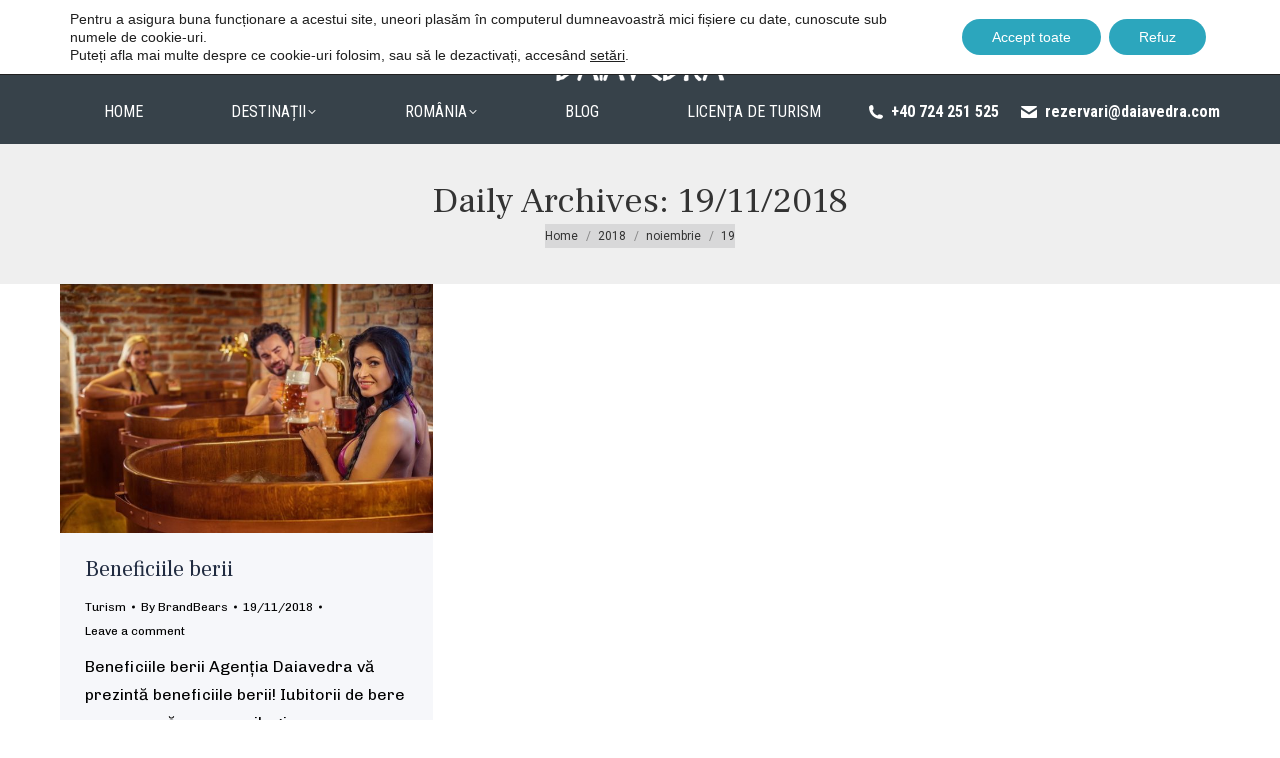

--- FILE ---
content_type: text/html; charset=UTF-8
request_url: https://daiavedra.com/2018/11/19/
body_size: 19970
content:
<!DOCTYPE html>
<!--[if !(IE 6) | !(IE 7) | !(IE 8)  ]><!-->
<html lang="ro-RO" class="no-js">
<!--<![endif]-->
<head>
	<meta charset="UTF-8" />
				<meta name="viewport" content="width=device-width, initial-scale=1, maximum-scale=1, user-scalable=0"/>
			<meta name="theme-color" content="#000000"/>	<link rel="profile" href="https://gmpg.org/xfn/11" />
	<meta name='robots' content='noindex, follow' />
	<style>img:is([sizes="auto" i], [sizes^="auto," i]) { contain-intrinsic-size: 3000px 1500px }</style>
	
	<!-- This site is optimized with the Yoast SEO plugin v26.3 - https://yoast.com/wordpress/plugins/seo/ -->
	<title>19/11/2018 - Agentia de turism Daiavedra</title>
	<meta property="og:locale" content="ro_RO" />
	<meta property="og:type" content="website" />
	<meta property="og:title" content="19/11/2018 - Agentia de turism Daiavedra" />
	<meta property="og:url" content="https://daiavedra.com/2018/11/19/" />
	<meta property="og:site_name" content="Agentia de turism Daiavedra" />
	<meta name="twitter:card" content="summary_large_image" />
	<script type="application/ld+json" class="yoast-schema-graph">{"@context":"https://schema.org","@graph":[{"@type":"CollectionPage","@id":"https://daiavedra.com/2018/11/19/","url":"https://daiavedra.com/2018/11/19/","name":"19/11/2018 - Agentia de turism Daiavedra","isPartOf":{"@id":"https://daiavedra.com/#website"},"primaryImageOfPage":{"@id":"https://daiavedra.com/2018/11/19/#primaryimage"},"image":{"@id":"https://daiavedra.com/2018/11/19/#primaryimage"},"thumbnailUrl":"https://daiavedra.com/wp-content/uploads/Beer-Land.jpg","breadcrumb":{"@id":"https://daiavedra.com/2018/11/19/#breadcrumb"},"inLanguage":"ro-RO"},{"@type":"ImageObject","inLanguage":"ro-RO","@id":"https://daiavedra.com/2018/11/19/#primaryimage","url":"https://daiavedra.com/wp-content/uploads/Beer-Land.jpg","contentUrl":"https://daiavedra.com/wp-content/uploads/Beer-Land.jpg","width":700,"height":467},{"@type":"BreadcrumbList","@id":"https://daiavedra.com/2018/11/19/#breadcrumb","itemListElement":[{"@type":"ListItem","position":1,"name":"Prima pagină","item":"https://daiavedra.com/"},{"@type":"ListItem","position":2,"name":"Arhive pentru 19/11/2018"}]},{"@type":"WebSite","@id":"https://daiavedra.com/#website","url":"https://daiavedra.com/","name":"Agentia de turism Daiavedra","description":"Vacanțele reușite stau în detalii.","publisher":{"@id":"https://daiavedra.com/#organization"},"potentialAction":[{"@type":"SearchAction","target":{"@type":"EntryPoint","urlTemplate":"https://daiavedra.com/?s={search_term_string}"},"query-input":{"@type":"PropertyValueSpecification","valueRequired":true,"valueName":"search_term_string"}}],"inLanguage":"ro-RO"},{"@type":"Organization","@id":"https://daiavedra.com/#organization","name":"Daiavedra","url":"https://daiavedra.com/","logo":{"@type":"ImageObject","inLanguage":"ro-RO","@id":"https://daiavedra.com/#/schema/logo/image/","url":"https://daiavedra.com/wp-content/uploads/daiavedra_logo_new_28px_CY.png","contentUrl":"https://daiavedra.com/wp-content/uploads/daiavedra_logo_new_28px_CY.png","width":169,"height":28,"caption":"Daiavedra"},"image":{"@id":"https://daiavedra.com/#/schema/logo/image/"},"sameAs":["https://www.facebook.com/daiavedra/","https://www.youtube.com/channel/UCzO43sbwAMAL29b1OJgbWKQ"]}]}</script>
	<!-- / Yoast SEO plugin. -->


<link rel='dns-prefetch' href='//fonts.googleapis.com' />
<link rel="alternate" type="application/rss+xml" title="Agentia de turism Daiavedra &raquo; Flux" href="https://daiavedra.com/feed/" />
<link rel="alternate" type="application/rss+xml" title="Agentia de turism Daiavedra &raquo; Flux comentarii" href="https://daiavedra.com/comments/feed/" />
<script>
window._wpemojiSettings = {"baseUrl":"https:\/\/s.w.org\/images\/core\/emoji\/16.0.1\/72x72\/","ext":".png","svgUrl":"https:\/\/s.w.org\/images\/core\/emoji\/16.0.1\/svg\/","svgExt":".svg","source":{"concatemoji":"https:\/\/daiavedra.com\/wp-includes\/js\/wp-emoji-release.min.js?ver=6.8.3"}};
/*! This file is auto-generated */
!function(s,n){var o,i,e;function c(e){try{var t={supportTests:e,timestamp:(new Date).valueOf()};sessionStorage.setItem(o,JSON.stringify(t))}catch(e){}}function p(e,t,n){e.clearRect(0,0,e.canvas.width,e.canvas.height),e.fillText(t,0,0);var t=new Uint32Array(e.getImageData(0,0,e.canvas.width,e.canvas.height).data),a=(e.clearRect(0,0,e.canvas.width,e.canvas.height),e.fillText(n,0,0),new Uint32Array(e.getImageData(0,0,e.canvas.width,e.canvas.height).data));return t.every(function(e,t){return e===a[t]})}function u(e,t){e.clearRect(0,0,e.canvas.width,e.canvas.height),e.fillText(t,0,0);for(var n=e.getImageData(16,16,1,1),a=0;a<n.data.length;a++)if(0!==n.data[a])return!1;return!0}function f(e,t,n,a){switch(t){case"flag":return n(e,"\ud83c\udff3\ufe0f\u200d\u26a7\ufe0f","\ud83c\udff3\ufe0f\u200b\u26a7\ufe0f")?!1:!n(e,"\ud83c\udde8\ud83c\uddf6","\ud83c\udde8\u200b\ud83c\uddf6")&&!n(e,"\ud83c\udff4\udb40\udc67\udb40\udc62\udb40\udc65\udb40\udc6e\udb40\udc67\udb40\udc7f","\ud83c\udff4\u200b\udb40\udc67\u200b\udb40\udc62\u200b\udb40\udc65\u200b\udb40\udc6e\u200b\udb40\udc67\u200b\udb40\udc7f");case"emoji":return!a(e,"\ud83e\udedf")}return!1}function g(e,t,n,a){var r="undefined"!=typeof WorkerGlobalScope&&self instanceof WorkerGlobalScope?new OffscreenCanvas(300,150):s.createElement("canvas"),o=r.getContext("2d",{willReadFrequently:!0}),i=(o.textBaseline="top",o.font="600 32px Arial",{});return e.forEach(function(e){i[e]=t(o,e,n,a)}),i}function t(e){var t=s.createElement("script");t.src=e,t.defer=!0,s.head.appendChild(t)}"undefined"!=typeof Promise&&(o="wpEmojiSettingsSupports",i=["flag","emoji"],n.supports={everything:!0,everythingExceptFlag:!0},e=new Promise(function(e){s.addEventListener("DOMContentLoaded",e,{once:!0})}),new Promise(function(t){var n=function(){try{var e=JSON.parse(sessionStorage.getItem(o));if("object"==typeof e&&"number"==typeof e.timestamp&&(new Date).valueOf()<e.timestamp+604800&&"object"==typeof e.supportTests)return e.supportTests}catch(e){}return null}();if(!n){if("undefined"!=typeof Worker&&"undefined"!=typeof OffscreenCanvas&&"undefined"!=typeof URL&&URL.createObjectURL&&"undefined"!=typeof Blob)try{var e="postMessage("+g.toString()+"("+[JSON.stringify(i),f.toString(),p.toString(),u.toString()].join(",")+"));",a=new Blob([e],{type:"text/javascript"}),r=new Worker(URL.createObjectURL(a),{name:"wpTestEmojiSupports"});return void(r.onmessage=function(e){c(n=e.data),r.terminate(),t(n)})}catch(e){}c(n=g(i,f,p,u))}t(n)}).then(function(e){for(var t in e)n.supports[t]=e[t],n.supports.everything=n.supports.everything&&n.supports[t],"flag"!==t&&(n.supports.everythingExceptFlag=n.supports.everythingExceptFlag&&n.supports[t]);n.supports.everythingExceptFlag=n.supports.everythingExceptFlag&&!n.supports.flag,n.DOMReady=!1,n.readyCallback=function(){n.DOMReady=!0}}).then(function(){return e}).then(function(){var e;n.supports.everything||(n.readyCallback(),(e=n.source||{}).concatemoji?t(e.concatemoji):e.wpemoji&&e.twemoji&&(t(e.twemoji),t(e.wpemoji)))}))}((window,document),window._wpemojiSettings);
</script>
<style id='wp-emoji-styles-inline-css'>

	img.wp-smiley, img.emoji {
		display: inline !important;
		border: none !important;
		box-shadow: none !important;
		height: 1em !important;
		width: 1em !important;
		margin: 0 0.07em !important;
		vertical-align: -0.1em !important;
		background: none !important;
		padding: 0 !important;
	}
</style>
<style id='classic-theme-styles-inline-css'>
/*! This file is auto-generated */
.wp-block-button__link{color:#fff;background-color:#32373c;border-radius:9999px;box-shadow:none;text-decoration:none;padding:calc(.667em + 2px) calc(1.333em + 2px);font-size:1.125em}.wp-block-file__button{background:#32373c;color:#fff;text-decoration:none}
</style>
<style id='global-styles-inline-css'>
:root{--wp--preset--aspect-ratio--square: 1;--wp--preset--aspect-ratio--4-3: 4/3;--wp--preset--aspect-ratio--3-4: 3/4;--wp--preset--aspect-ratio--3-2: 3/2;--wp--preset--aspect-ratio--2-3: 2/3;--wp--preset--aspect-ratio--16-9: 16/9;--wp--preset--aspect-ratio--9-16: 9/16;--wp--preset--color--black: #000000;--wp--preset--color--cyan-bluish-gray: #abb8c3;--wp--preset--color--white: #FFF;--wp--preset--color--pale-pink: #f78da7;--wp--preset--color--vivid-red: #cf2e2e;--wp--preset--color--luminous-vivid-orange: #ff6900;--wp--preset--color--luminous-vivid-amber: #fcb900;--wp--preset--color--light-green-cyan: #7bdcb5;--wp--preset--color--vivid-green-cyan: #00d084;--wp--preset--color--pale-cyan-blue: #8ed1fc;--wp--preset--color--vivid-cyan-blue: #0693e3;--wp--preset--color--vivid-purple: #9b51e0;--wp--preset--color--accent: #000000;--wp--preset--color--dark-gray: #111;--wp--preset--color--light-gray: #767676;--wp--preset--gradient--vivid-cyan-blue-to-vivid-purple: linear-gradient(135deg,rgba(6,147,227,1) 0%,rgb(155,81,224) 100%);--wp--preset--gradient--light-green-cyan-to-vivid-green-cyan: linear-gradient(135deg,rgb(122,220,180) 0%,rgb(0,208,130) 100%);--wp--preset--gradient--luminous-vivid-amber-to-luminous-vivid-orange: linear-gradient(135deg,rgba(252,185,0,1) 0%,rgba(255,105,0,1) 100%);--wp--preset--gradient--luminous-vivid-orange-to-vivid-red: linear-gradient(135deg,rgba(255,105,0,1) 0%,rgb(207,46,46) 100%);--wp--preset--gradient--very-light-gray-to-cyan-bluish-gray: linear-gradient(135deg,rgb(238,238,238) 0%,rgb(169,184,195) 100%);--wp--preset--gradient--cool-to-warm-spectrum: linear-gradient(135deg,rgb(74,234,220) 0%,rgb(151,120,209) 20%,rgb(207,42,186) 40%,rgb(238,44,130) 60%,rgb(251,105,98) 80%,rgb(254,248,76) 100%);--wp--preset--gradient--blush-light-purple: linear-gradient(135deg,rgb(255,206,236) 0%,rgb(152,150,240) 100%);--wp--preset--gradient--blush-bordeaux: linear-gradient(135deg,rgb(254,205,165) 0%,rgb(254,45,45) 50%,rgb(107,0,62) 100%);--wp--preset--gradient--luminous-dusk: linear-gradient(135deg,rgb(255,203,112) 0%,rgb(199,81,192) 50%,rgb(65,88,208) 100%);--wp--preset--gradient--pale-ocean: linear-gradient(135deg,rgb(255,245,203) 0%,rgb(182,227,212) 50%,rgb(51,167,181) 100%);--wp--preset--gradient--electric-grass: linear-gradient(135deg,rgb(202,248,128) 0%,rgb(113,206,126) 100%);--wp--preset--gradient--midnight: linear-gradient(135deg,rgb(2,3,129) 0%,rgb(40,116,252) 100%);--wp--preset--font-size--small: 13px;--wp--preset--font-size--medium: 20px;--wp--preset--font-size--large: 36px;--wp--preset--font-size--x-large: 42px;--wp--preset--spacing--20: 0.44rem;--wp--preset--spacing--30: 0.67rem;--wp--preset--spacing--40: 1rem;--wp--preset--spacing--50: 1.5rem;--wp--preset--spacing--60: 2.25rem;--wp--preset--spacing--70: 3.38rem;--wp--preset--spacing--80: 5.06rem;--wp--preset--shadow--natural: 6px 6px 9px rgba(0, 0, 0, 0.2);--wp--preset--shadow--deep: 12px 12px 50px rgba(0, 0, 0, 0.4);--wp--preset--shadow--sharp: 6px 6px 0px rgba(0, 0, 0, 0.2);--wp--preset--shadow--outlined: 6px 6px 0px -3px rgba(255, 255, 255, 1), 6px 6px rgba(0, 0, 0, 1);--wp--preset--shadow--crisp: 6px 6px 0px rgba(0, 0, 0, 1);}:where(.is-layout-flex){gap: 0.5em;}:where(.is-layout-grid){gap: 0.5em;}body .is-layout-flex{display: flex;}.is-layout-flex{flex-wrap: wrap;align-items: center;}.is-layout-flex > :is(*, div){margin: 0;}body .is-layout-grid{display: grid;}.is-layout-grid > :is(*, div){margin: 0;}:where(.wp-block-columns.is-layout-flex){gap: 2em;}:where(.wp-block-columns.is-layout-grid){gap: 2em;}:where(.wp-block-post-template.is-layout-flex){gap: 1.25em;}:where(.wp-block-post-template.is-layout-grid){gap: 1.25em;}.has-black-color{color: var(--wp--preset--color--black) !important;}.has-cyan-bluish-gray-color{color: var(--wp--preset--color--cyan-bluish-gray) !important;}.has-white-color{color: var(--wp--preset--color--white) !important;}.has-pale-pink-color{color: var(--wp--preset--color--pale-pink) !important;}.has-vivid-red-color{color: var(--wp--preset--color--vivid-red) !important;}.has-luminous-vivid-orange-color{color: var(--wp--preset--color--luminous-vivid-orange) !important;}.has-luminous-vivid-amber-color{color: var(--wp--preset--color--luminous-vivid-amber) !important;}.has-light-green-cyan-color{color: var(--wp--preset--color--light-green-cyan) !important;}.has-vivid-green-cyan-color{color: var(--wp--preset--color--vivid-green-cyan) !important;}.has-pale-cyan-blue-color{color: var(--wp--preset--color--pale-cyan-blue) !important;}.has-vivid-cyan-blue-color{color: var(--wp--preset--color--vivid-cyan-blue) !important;}.has-vivid-purple-color{color: var(--wp--preset--color--vivid-purple) !important;}.has-black-background-color{background-color: var(--wp--preset--color--black) !important;}.has-cyan-bluish-gray-background-color{background-color: var(--wp--preset--color--cyan-bluish-gray) !important;}.has-white-background-color{background-color: var(--wp--preset--color--white) !important;}.has-pale-pink-background-color{background-color: var(--wp--preset--color--pale-pink) !important;}.has-vivid-red-background-color{background-color: var(--wp--preset--color--vivid-red) !important;}.has-luminous-vivid-orange-background-color{background-color: var(--wp--preset--color--luminous-vivid-orange) !important;}.has-luminous-vivid-amber-background-color{background-color: var(--wp--preset--color--luminous-vivid-amber) !important;}.has-light-green-cyan-background-color{background-color: var(--wp--preset--color--light-green-cyan) !important;}.has-vivid-green-cyan-background-color{background-color: var(--wp--preset--color--vivid-green-cyan) !important;}.has-pale-cyan-blue-background-color{background-color: var(--wp--preset--color--pale-cyan-blue) !important;}.has-vivid-cyan-blue-background-color{background-color: var(--wp--preset--color--vivid-cyan-blue) !important;}.has-vivid-purple-background-color{background-color: var(--wp--preset--color--vivid-purple) !important;}.has-black-border-color{border-color: var(--wp--preset--color--black) !important;}.has-cyan-bluish-gray-border-color{border-color: var(--wp--preset--color--cyan-bluish-gray) !important;}.has-white-border-color{border-color: var(--wp--preset--color--white) !important;}.has-pale-pink-border-color{border-color: var(--wp--preset--color--pale-pink) !important;}.has-vivid-red-border-color{border-color: var(--wp--preset--color--vivid-red) !important;}.has-luminous-vivid-orange-border-color{border-color: var(--wp--preset--color--luminous-vivid-orange) !important;}.has-luminous-vivid-amber-border-color{border-color: var(--wp--preset--color--luminous-vivid-amber) !important;}.has-light-green-cyan-border-color{border-color: var(--wp--preset--color--light-green-cyan) !important;}.has-vivid-green-cyan-border-color{border-color: var(--wp--preset--color--vivid-green-cyan) !important;}.has-pale-cyan-blue-border-color{border-color: var(--wp--preset--color--pale-cyan-blue) !important;}.has-vivid-cyan-blue-border-color{border-color: var(--wp--preset--color--vivid-cyan-blue) !important;}.has-vivid-purple-border-color{border-color: var(--wp--preset--color--vivid-purple) !important;}.has-vivid-cyan-blue-to-vivid-purple-gradient-background{background: var(--wp--preset--gradient--vivid-cyan-blue-to-vivid-purple) !important;}.has-light-green-cyan-to-vivid-green-cyan-gradient-background{background: var(--wp--preset--gradient--light-green-cyan-to-vivid-green-cyan) !important;}.has-luminous-vivid-amber-to-luminous-vivid-orange-gradient-background{background: var(--wp--preset--gradient--luminous-vivid-amber-to-luminous-vivid-orange) !important;}.has-luminous-vivid-orange-to-vivid-red-gradient-background{background: var(--wp--preset--gradient--luminous-vivid-orange-to-vivid-red) !important;}.has-very-light-gray-to-cyan-bluish-gray-gradient-background{background: var(--wp--preset--gradient--very-light-gray-to-cyan-bluish-gray) !important;}.has-cool-to-warm-spectrum-gradient-background{background: var(--wp--preset--gradient--cool-to-warm-spectrum) !important;}.has-blush-light-purple-gradient-background{background: var(--wp--preset--gradient--blush-light-purple) !important;}.has-blush-bordeaux-gradient-background{background: var(--wp--preset--gradient--blush-bordeaux) !important;}.has-luminous-dusk-gradient-background{background: var(--wp--preset--gradient--luminous-dusk) !important;}.has-pale-ocean-gradient-background{background: var(--wp--preset--gradient--pale-ocean) !important;}.has-electric-grass-gradient-background{background: var(--wp--preset--gradient--electric-grass) !important;}.has-midnight-gradient-background{background: var(--wp--preset--gradient--midnight) !important;}.has-small-font-size{font-size: var(--wp--preset--font-size--small) !important;}.has-medium-font-size{font-size: var(--wp--preset--font-size--medium) !important;}.has-large-font-size{font-size: var(--wp--preset--font-size--large) !important;}.has-x-large-font-size{font-size: var(--wp--preset--font-size--x-large) !important;}
:where(.wp-block-post-template.is-layout-flex){gap: 1.25em;}:where(.wp-block-post-template.is-layout-grid){gap: 1.25em;}
:where(.wp-block-columns.is-layout-flex){gap: 2em;}:where(.wp-block-columns.is-layout-grid){gap: 2em;}
:root :where(.wp-block-pullquote){font-size: 1.5em;line-height: 1.6;}
</style>
<link rel='stylesheet' id='contact-form-7-css' href='https://daiavedra.com/wp-content/plugins/contact-form-7/includes/css/styles.css?ver=6.1.3' media='all' />
<link rel='stylesheet' id='walcf7-datepicker-css-css' href='https://daiavedra.com/wp-content/plugins/date-time-picker-for-contact-form-7/assets/css/jquery.datetimepicker.min.css?ver=1.0.0' media='all' />
<link rel='stylesheet' id='walwpf-datepicker-css-css' href='https://daiavedra.com/wp-content/plugins/date-time-picker-for-wpforms/assets/css/jquery.datetimepicker.min.css?ver=1.0.0' media='all' />
<style id='woocommerce-inline-inline-css'>
.woocommerce form .form-row .required { visibility: visible; }
</style>
<link rel='stylesheet' id='brands-styles-css' href='https://daiavedra.com/wp-content/plugins/woocommerce/assets/css/brands.css?ver=10.3.5' media='all' />
<link rel='stylesheet' id='the7-font-css' href='https://daiavedra.com/wp-content/themes/dt-the7/fonts/icomoon-the7-font/icomoon-the7-font.min.css?ver=12.10.0.1' media='all' />
<link rel='stylesheet' id='the7-awesome-fonts-css' href='https://daiavedra.com/wp-content/themes/dt-the7/fonts/FontAwesome/css/all.min.css?ver=12.10.0.1' media='all' />
<link rel='stylesheet' id='the7-awesome-fonts-back-css' href='https://daiavedra.com/wp-content/themes/dt-the7/fonts/FontAwesome/back-compat.min.css?ver=12.10.0.1' media='all' />
<link rel='stylesheet' id='the7-Defaults-css' href='https://daiavedra.com/wp-content/uploads/smile_fonts/Defaults/Defaults.css?ver=6.8.3' media='all' />
<link rel='stylesheet' id='the7-icomoon-font-awesome-14x14-css' href='https://daiavedra.com/wp-content/uploads/smile_fonts/icomoon-font-awesome-14x14/icomoon-font-awesome-14x14.css?ver=6.8.3' media='all' />
<link rel='stylesheet' id='the7-icomoon-elegent-line-icons-32x32-css' href='https://daiavedra.com/wp-content/uploads/smile_fonts/icomoon-elegent-line-icons-32x32/icomoon-elegent-line-icons-32x32.css?ver=6.8.3' media='all' />
<link rel='stylesheet' id='the7-icomoon-free-social-contact-16x16-css' href='https://daiavedra.com/wp-content/uploads/smile_fonts/icomoon-free-social-contact-16x16/icomoon-free-social-contact-16x16.css?ver=6.8.3' media='all' />
<link rel='stylesheet' id='wpdreams-asl-basic-css' href='https://daiavedra.com/wp-content/plugins/ajax-search-lite/css/style.basic.css?ver=4.13.4' media='all' />
<style id='wpdreams-asl-basic-inline-css'>

					div[id*='ajaxsearchlitesettings'].searchsettings .asl_option_inner label {
						font-size: 0px !important;
						color: rgba(0, 0, 0, 0);
					}
					div[id*='ajaxsearchlitesettings'].searchsettings .asl_option_inner label:after {
						font-size: 11px !important;
						position: absolute;
						top: 0;
						left: 0;
						z-index: 1;
					}
					.asl_w_container {
						width: 100%;
						margin: 0px 0px 0px 0px;
						min-width: 200px;
					}
					div[id*='ajaxsearchlite'].asl_m {
						width: 100%;
					}
					div[id*='ajaxsearchliteres'].wpdreams_asl_results div.resdrg span.highlighted {
						font-weight: bold;
						color: rgba(217, 49, 43, 1);
						background-color: rgba(238, 238, 238, 1);
					}
					div[id*='ajaxsearchliteres'].wpdreams_asl_results .results img.asl_image {
						width: 70px;
						height: 70px;
						object-fit: cover;
					}
					div[id*='ajaxsearchlite'].asl_r .results {
						max-height: none;
					}
					div[id*='ajaxsearchlite'].asl_r {
						position: absolute;
					}
				
						div.asl_r.asl_w.vertical .results .item::after {
							display: block;
							position: absolute;
							bottom: 0;
							content: '';
							height: 1px;
							width: 100%;
							background: #D8D8D8;
						}
						div.asl_r.asl_w.vertical .results .item.asl_last_item::after {
							display: none;
						}
					 #ajaxsearchlite1 .probox .proinput input, div.asl_w .probox .proinput input {

    font-size: 16px;

}
</style>
<link rel='stylesheet' id='wpdreams-asl-instance-css' href='https://daiavedra.com/wp-content/plugins/ajax-search-lite/css/style-simple-blue.css?ver=4.13.4' media='all' />
<link rel='stylesheet' id='vc_plugin_table_style_css-css' href='https://daiavedra.com/wp-content/plugins/easy-tables-vc/assets/css/style.min.css?ver=2.0' media='all' />
<link rel='stylesheet' id='vc_plugin_themes_css-css' href='https://daiavedra.com/wp-content/plugins/easy-tables-vc/assets/css/themes.min.css?ver=2.0' media='all' />
<link rel='stylesheet' id='js_composer_front-css' href='//daiavedra.com/wp-content/uploads/js_composer/js_composer_front_custom.css?ver=8.3.1' media='all' />
<link rel='stylesheet' id='dt-web-fonts-css' href='https://fonts.googleapis.com/css?family=Roboto+Condensed:400,600,700%7CChivo:400,600,700%7CRoboto:400,600,700%7CFrank+Ruhl+Libre:400,600,700' media='all' />
<link rel='stylesheet' id='dt-main-css' href='https://daiavedra.com/wp-content/themes/dt-the7/css/main.min.css?ver=12.10.0.1' media='all' />
<link rel='stylesheet' id='the7-custom-scrollbar-css' href='https://daiavedra.com/wp-content/themes/dt-the7/lib/custom-scrollbar/custom-scrollbar.min.css?ver=12.10.0.1' media='all' />
<link rel='stylesheet' id='the7-wpbakery-css' href='https://daiavedra.com/wp-content/themes/dt-the7/css/wpbakery.min.css?ver=12.10.0.1' media='all' />
<link rel='stylesheet' id='the7-css-vars-css' href='https://daiavedra.com/wp-content/uploads/the7-css/css-vars.css?ver=c0213aa49d3f' media='all' />
<link rel='stylesheet' id='dt-custom-css' href='https://daiavedra.com/wp-content/uploads/the7-css/custom.css?ver=c0213aa49d3f' media='all' />
<link rel='stylesheet' id='wc-dt-custom-css' href='https://daiavedra.com/wp-content/uploads/the7-css/compatibility/wc-dt-custom.css?ver=c0213aa49d3f' media='all' />
<link rel='stylesheet' id='dt-media-css' href='https://daiavedra.com/wp-content/uploads/the7-css/media.css?ver=c0213aa49d3f' media='all' />
<link rel='stylesheet' id='the7-mega-menu-css' href='https://daiavedra.com/wp-content/uploads/the7-css/mega-menu.css?ver=c0213aa49d3f' media='all' />
<link rel='stylesheet' id='style-css' href='https://daiavedra.com/wp-content/themes/dt-the7-child/style.css?ver=12.10.0.1' media='all' />
<link rel='stylesheet' id='moove_gdpr_frontend-css' href='https://daiavedra.com/wp-content/plugins/gdpr-cookie-compliance/dist/styles/gdpr-main-nf.css?ver=5.0.9' media='all' />
<style id='moove_gdpr_frontend-inline-css'>
				#moove_gdpr_cookie_modal .moove-gdpr-modal-content .moove-gdpr-tab-main h3.tab-title, 
				#moove_gdpr_cookie_modal .moove-gdpr-modal-content .moove-gdpr-tab-main span.tab-title,
				#moove_gdpr_cookie_modal .moove-gdpr-modal-content .moove-gdpr-modal-left-content #moove-gdpr-menu li a, 
				#moove_gdpr_cookie_modal .moove-gdpr-modal-content .moove-gdpr-modal-left-content #moove-gdpr-menu li button,
				#moove_gdpr_cookie_modal .moove-gdpr-modal-content .moove-gdpr-modal-left-content .moove-gdpr-branding-cnt a,
				#moove_gdpr_cookie_modal .moove-gdpr-modal-content .moove-gdpr-modal-footer-content .moove-gdpr-button-holder a.mgbutton, 
				#moove_gdpr_cookie_modal .moove-gdpr-modal-content .moove-gdpr-modal-footer-content .moove-gdpr-button-holder button.mgbutton,
				#moove_gdpr_cookie_modal .cookie-switch .cookie-slider:after, 
				#moove_gdpr_cookie_modal .cookie-switch .slider:after, 
				#moove_gdpr_cookie_modal .switch .cookie-slider:after, 
				#moove_gdpr_cookie_modal .switch .slider:after,
				#moove_gdpr_cookie_info_bar .moove-gdpr-info-bar-container .moove-gdpr-info-bar-content p, 
				#moove_gdpr_cookie_info_bar .moove-gdpr-info-bar-container .moove-gdpr-info-bar-content p a,
				#moove_gdpr_cookie_info_bar .moove-gdpr-info-bar-container .moove-gdpr-info-bar-content a.mgbutton, 
				#moove_gdpr_cookie_info_bar .moove-gdpr-info-bar-container .moove-gdpr-info-bar-content button.mgbutton,
				#moove_gdpr_cookie_modal .moove-gdpr-modal-content .moove-gdpr-tab-main .moove-gdpr-tab-main-content h1, 
				#moove_gdpr_cookie_modal .moove-gdpr-modal-content .moove-gdpr-tab-main .moove-gdpr-tab-main-content h2, 
				#moove_gdpr_cookie_modal .moove-gdpr-modal-content .moove-gdpr-tab-main .moove-gdpr-tab-main-content h3, 
				#moove_gdpr_cookie_modal .moove-gdpr-modal-content .moove-gdpr-tab-main .moove-gdpr-tab-main-content h4, 
				#moove_gdpr_cookie_modal .moove-gdpr-modal-content .moove-gdpr-tab-main .moove-gdpr-tab-main-content h5, 
				#moove_gdpr_cookie_modal .moove-gdpr-modal-content .moove-gdpr-tab-main .moove-gdpr-tab-main-content h6,
				#moove_gdpr_cookie_modal .moove-gdpr-modal-content.moove_gdpr_modal_theme_v2 .moove-gdpr-modal-title .tab-title,
				#moove_gdpr_cookie_modal .moove-gdpr-modal-content.moove_gdpr_modal_theme_v2 .moove-gdpr-tab-main h3.tab-title, 
				#moove_gdpr_cookie_modal .moove-gdpr-modal-content.moove_gdpr_modal_theme_v2 .moove-gdpr-tab-main span.tab-title,
				#moove_gdpr_cookie_modal .moove-gdpr-modal-content.moove_gdpr_modal_theme_v2 .moove-gdpr-branding-cnt a {
					font-weight: inherit				}
			#moove_gdpr_cookie_modal,#moove_gdpr_cookie_info_bar,.gdpr_cookie_settings_shortcode_content{font-family:&#039;Arial&#039;,sans-serif}#moove_gdpr_save_popup_settings_button{background-color:#373737;color:#fff}#moove_gdpr_save_popup_settings_button:hover{background-color:#000}#moove_gdpr_cookie_info_bar .moove-gdpr-info-bar-container .moove-gdpr-info-bar-content a.mgbutton,#moove_gdpr_cookie_info_bar .moove-gdpr-info-bar-container .moove-gdpr-info-bar-content button.mgbutton{background-color:#2ca6bd}#moove_gdpr_cookie_modal .moove-gdpr-modal-content .moove-gdpr-modal-footer-content .moove-gdpr-button-holder a.mgbutton,#moove_gdpr_cookie_modal .moove-gdpr-modal-content .moove-gdpr-modal-footer-content .moove-gdpr-button-holder button.mgbutton,.gdpr_cookie_settings_shortcode_content .gdpr-shr-button.button-green{background-color:#2ca6bd;border-color:#2ca6bd}#moove_gdpr_cookie_modal .moove-gdpr-modal-content .moove-gdpr-modal-footer-content .moove-gdpr-button-holder a.mgbutton:hover,#moove_gdpr_cookie_modal .moove-gdpr-modal-content .moove-gdpr-modal-footer-content .moove-gdpr-button-holder button.mgbutton:hover,.gdpr_cookie_settings_shortcode_content .gdpr-shr-button.button-green:hover{background-color:#fff;color:#2ca6bd}#moove_gdpr_cookie_modal .moove-gdpr-modal-content .moove-gdpr-modal-close i,#moove_gdpr_cookie_modal .moove-gdpr-modal-content .moove-gdpr-modal-close span.gdpr-icon{background-color:#2ca6bd;border:1px solid #2ca6bd}#moove_gdpr_cookie_info_bar span.moove-gdpr-infobar-allow-all.focus-g,#moove_gdpr_cookie_info_bar span.moove-gdpr-infobar-allow-all:focus,#moove_gdpr_cookie_info_bar button.moove-gdpr-infobar-allow-all.focus-g,#moove_gdpr_cookie_info_bar button.moove-gdpr-infobar-allow-all:focus,#moove_gdpr_cookie_info_bar span.moove-gdpr-infobar-reject-btn.focus-g,#moove_gdpr_cookie_info_bar span.moove-gdpr-infobar-reject-btn:focus,#moove_gdpr_cookie_info_bar button.moove-gdpr-infobar-reject-btn.focus-g,#moove_gdpr_cookie_info_bar button.moove-gdpr-infobar-reject-btn:focus,#moove_gdpr_cookie_info_bar span.change-settings-button.focus-g,#moove_gdpr_cookie_info_bar span.change-settings-button:focus,#moove_gdpr_cookie_info_bar button.change-settings-button.focus-g,#moove_gdpr_cookie_info_bar button.change-settings-button:focus{-webkit-box-shadow:0 0 1px 3px #2ca6bd;-moz-box-shadow:0 0 1px 3px #2ca6bd;box-shadow:0 0 1px 3px #2ca6bd}#moove_gdpr_cookie_modal .moove-gdpr-modal-content .moove-gdpr-modal-close i:hover,#moove_gdpr_cookie_modal .moove-gdpr-modal-content .moove-gdpr-modal-close span.gdpr-icon:hover,#moove_gdpr_cookie_info_bar span[data-href]>u.change-settings-button{color:#2ca6bd}#moove_gdpr_cookie_modal .moove-gdpr-modal-content .moove-gdpr-modal-left-content #moove-gdpr-menu li.menu-item-selected a span.gdpr-icon,#moove_gdpr_cookie_modal .moove-gdpr-modal-content .moove-gdpr-modal-left-content #moove-gdpr-menu li.menu-item-selected button span.gdpr-icon{color:inherit}#moove_gdpr_cookie_modal .moove-gdpr-modal-content .moove-gdpr-modal-left-content #moove-gdpr-menu li a span.gdpr-icon,#moove_gdpr_cookie_modal .moove-gdpr-modal-content .moove-gdpr-modal-left-content #moove-gdpr-menu li button span.gdpr-icon{color:inherit}#moove_gdpr_cookie_modal .gdpr-acc-link{line-height:0;font-size:0;color:transparent;position:absolute}#moove_gdpr_cookie_modal .moove-gdpr-modal-content .moove-gdpr-modal-close:hover i,#moove_gdpr_cookie_modal .moove-gdpr-modal-content .moove-gdpr-modal-left-content #moove-gdpr-menu li a,#moove_gdpr_cookie_modal .moove-gdpr-modal-content .moove-gdpr-modal-left-content #moove-gdpr-menu li button,#moove_gdpr_cookie_modal .moove-gdpr-modal-content .moove-gdpr-modal-left-content #moove-gdpr-menu li button i,#moove_gdpr_cookie_modal .moove-gdpr-modal-content .moove-gdpr-modal-left-content #moove-gdpr-menu li a i,#moove_gdpr_cookie_modal .moove-gdpr-modal-content .moove-gdpr-tab-main .moove-gdpr-tab-main-content a:hover,#moove_gdpr_cookie_info_bar.moove-gdpr-dark-scheme .moove-gdpr-info-bar-container .moove-gdpr-info-bar-content a.mgbutton:hover,#moove_gdpr_cookie_info_bar.moove-gdpr-dark-scheme .moove-gdpr-info-bar-container .moove-gdpr-info-bar-content button.mgbutton:hover,#moove_gdpr_cookie_info_bar.moove-gdpr-dark-scheme .moove-gdpr-info-bar-container .moove-gdpr-info-bar-content a:hover,#moove_gdpr_cookie_info_bar.moove-gdpr-dark-scheme .moove-gdpr-info-bar-container .moove-gdpr-info-bar-content button:hover,#moove_gdpr_cookie_info_bar.moove-gdpr-dark-scheme .moove-gdpr-info-bar-container .moove-gdpr-info-bar-content span.change-settings-button:hover,#moove_gdpr_cookie_info_bar.moove-gdpr-dark-scheme .moove-gdpr-info-bar-container .moove-gdpr-info-bar-content button.change-settings-button:hover,#moove_gdpr_cookie_info_bar.moove-gdpr-dark-scheme .moove-gdpr-info-bar-container .moove-gdpr-info-bar-content u.change-settings-button:hover,#moove_gdpr_cookie_info_bar span[data-href]>u.change-settings-button,#moove_gdpr_cookie_info_bar.moove-gdpr-dark-scheme .moove-gdpr-info-bar-container .moove-gdpr-info-bar-content a.mgbutton.focus-g,#moove_gdpr_cookie_info_bar.moove-gdpr-dark-scheme .moove-gdpr-info-bar-container .moove-gdpr-info-bar-content button.mgbutton.focus-g,#moove_gdpr_cookie_info_bar.moove-gdpr-dark-scheme .moove-gdpr-info-bar-container .moove-gdpr-info-bar-content a.focus-g,#moove_gdpr_cookie_info_bar.moove-gdpr-dark-scheme .moove-gdpr-info-bar-container .moove-gdpr-info-bar-content button.focus-g,#moove_gdpr_cookie_info_bar.moove-gdpr-dark-scheme .moove-gdpr-info-bar-container .moove-gdpr-info-bar-content a.mgbutton:focus,#moove_gdpr_cookie_info_bar.moove-gdpr-dark-scheme .moove-gdpr-info-bar-container .moove-gdpr-info-bar-content button.mgbutton:focus,#moove_gdpr_cookie_info_bar.moove-gdpr-dark-scheme .moove-gdpr-info-bar-container .moove-gdpr-info-bar-content a:focus,#moove_gdpr_cookie_info_bar.moove-gdpr-dark-scheme .moove-gdpr-info-bar-container .moove-gdpr-info-bar-content button:focus,#moove_gdpr_cookie_info_bar.moove-gdpr-dark-scheme .moove-gdpr-info-bar-container .moove-gdpr-info-bar-content span.change-settings-button.focus-g,span.change-settings-button:focus,button.change-settings-button.focus-g,button.change-settings-button:focus,#moove_gdpr_cookie_info_bar.moove-gdpr-dark-scheme .moove-gdpr-info-bar-container .moove-gdpr-info-bar-content u.change-settings-button.focus-g,#moove_gdpr_cookie_info_bar.moove-gdpr-dark-scheme .moove-gdpr-info-bar-container .moove-gdpr-info-bar-content u.change-settings-button:focus{color:#2ca6bd}#moove_gdpr_cookie_modal .moove-gdpr-branding.focus-g span,#moove_gdpr_cookie_modal .moove-gdpr-modal-content .moove-gdpr-tab-main a.focus-g,#moove_gdpr_cookie_modal .moove-gdpr-modal-content .moove-gdpr-tab-main .gdpr-cd-details-toggle.focus-g{color:#2ca6bd}#moove_gdpr_cookie_modal.gdpr_lightbox-hide{display:none}
</style>
<script src="https://daiavedra.com/wp-includes/js/jquery/jquery.min.js?ver=3.7.1" id="jquery-core-js"></script>
<script src="https://daiavedra.com/wp-includes/js/jquery/jquery-migrate.min.js?ver=3.4.1" id="jquery-migrate-js"></script>
<script src="https://daiavedra.com/wp-content/plugins/woocommerce/assets/js/jquery-blockui/jquery.blockUI.min.js?ver=2.7.0-wc.10.3.5" id="wc-jquery-blockui-js" data-wp-strategy="defer"></script>
<script id="wc-add-to-cart-js-extra">
var wc_add_to_cart_params = {"ajax_url":"\/wp-admin\/admin-ajax.php","wc_ajax_url":"\/?wc-ajax=%%endpoint%%","i18n_view_cart":"View cart","cart_url":"https:\/\/daiavedra.com\/rezervare\/?vacanta=","is_cart":"","cart_redirect_after_add":"yes"};
</script>
<script src="https://daiavedra.com/wp-content/plugins/woocommerce/assets/js/frontend/add-to-cart.min.js?ver=10.3.5" id="wc-add-to-cart-js" data-wp-strategy="defer"></script>
<script src="https://daiavedra.com/wp-content/plugins/woocommerce/assets/js/js-cookie/js.cookie.min.js?ver=2.1.4-wc.10.3.5" id="wc-js-cookie-js" defer data-wp-strategy="defer"></script>
<script id="woocommerce-js-extra">
var woocommerce_params = {"ajax_url":"\/wp-admin\/admin-ajax.php","wc_ajax_url":"\/?wc-ajax=%%endpoint%%","i18n_password_show":"Arat\u0103 parola","i18n_password_hide":"Ascunde parola"};
</script>
<script src="https://daiavedra.com/wp-content/plugins/woocommerce/assets/js/frontend/woocommerce.min.js?ver=10.3.5" id="woocommerce-js" defer data-wp-strategy="defer"></script>
<script src="https://daiavedra.com/wp-content/plugins/js_composer/assets/js/vendors/woocommerce-add-to-cart.js?ver=8.3.1" id="vc_woocommerce-add-to-cart-js-js"></script>
<script id="dt-above-fold-js-extra">
var dtLocal = {"themeUrl":"https:\/\/daiavedra.com\/wp-content\/themes\/dt-the7","passText":"To view this protected post, enter the password below:","moreButtonText":{"loading":"Loading...","loadMore":"Load more"},"postID":"100675","ajaxurl":"https:\/\/daiavedra.com\/wp-admin\/admin-ajax.php","REST":{"baseUrl":"https:\/\/daiavedra.com\/wp-json\/the7\/v1","endpoints":{"sendMail":"\/send-mail"}},"contactMessages":{"required":"One or more fields have an error. Please check and try again.","terms":"Please accept the privacy policy.","fillTheCaptchaError":"Please, fill the captcha."},"captchaSiteKey":"","ajaxNonce":"c1e82f8f72","pageData":{"type":"archive","template":"archive","layout":"masonry"},"themeSettings":{"smoothScroll":"off","lazyLoading":false,"desktopHeader":{"height":110},"ToggleCaptionEnabled":"disabled","ToggleCaption":"Navigation","floatingHeader":{"showAfter":220,"showMenu":true,"height":60,"logo":{"showLogo":true,"html":"","url":"https:\/\/daiavedra.com\/"}},"topLine":{"floatingTopLine":{"logo":{"showLogo":false,"html":""}}},"mobileHeader":{"firstSwitchPoint":980,"secondSwitchPoint":500,"firstSwitchPointHeight":60,"secondSwitchPointHeight":60,"mobileToggleCaptionEnabled":"disabled","mobileToggleCaption":"Menu"},"stickyMobileHeaderFirstSwitch":{"logo":{"html":"<img class=\" preload-me\" src=\"https:\/\/daiavedra.com\/wp-content\/uploads\/logo-daiavedra-24.png\" srcset=\"https:\/\/daiavedra.com\/wp-content\/uploads\/logo-daiavedra-24.png 152w, https:\/\/daiavedra.com\/wp-content\/uploads\/logo-daiavedra-48.png 303w\" width=\"152\" height=\"24\"   sizes=\"152px\" alt=\"Agentia de turism Daiavedra\" \/>"}},"stickyMobileHeaderSecondSwitch":{"logo":{"html":"<img class=\" preload-me\" src=\"https:\/\/daiavedra.com\/wp-content\/uploads\/logo-daiavedra-24.png\" srcset=\"https:\/\/daiavedra.com\/wp-content\/uploads\/logo-daiavedra-24.png 152w, https:\/\/daiavedra.com\/wp-content\/uploads\/logo-daiavedra-48.png 303w\" width=\"152\" height=\"24\"   sizes=\"152px\" alt=\"Agentia de turism Daiavedra\" \/>"}},"sidebar":{"switchPoint":970},"boxedWidth":"1280px"},"VCMobileScreenWidth":"778","wcCartFragmentHash":"7add3138d9ef1e0709dc91b1e492d86b"};
var dtShare = {"shareButtonText":{"facebook":"Share on Facebook","twitter":"Share on X","pinterest":"Pin it","linkedin":"Share on Linkedin","whatsapp":"Share on Whatsapp"},"overlayOpacity":"85"};
</script>
<script src="https://daiavedra.com/wp-content/themes/dt-the7/js/above-the-fold.min.js?ver=12.10.0.1" id="dt-above-fold-js"></script>
<script src="https://daiavedra.com/wp-content/themes/dt-the7/js/compatibility/woocommerce/woocommerce.min.js?ver=12.10.0.1" id="dt-woocommerce-js"></script>
<script></script><link rel="https://api.w.org/" href="https://daiavedra.com/wp-json/" /><link rel="EditURI" type="application/rsd+xml" title="RSD" href="https://daiavedra.com/xmlrpc.php?rsd" />
<meta name="generator" content="WordPress 6.8.3" />
<meta name="generator" content="WooCommerce 10.3.5" />
<!-- Google Tag Manager -->
<script>(function(w,d,s,l,i){w[l]=w[l]||[];w[l].push({'gtm.start':
new Date().getTime(),event:'gtm.js'});var f=d.getElementsByTagName(s)[0],
j=d.createElement(s),dl=l!='dataLayer'?'&l='+l:'';j.async=true;j.src=
'https://www.googletagmanager.com/gtm.js?id='+i+dl;f.parentNode.insertBefore(j,f);
})(window,document,'script','dataLayer','GTM-NS4TRC7');</script>
<!-- End Google Tag Manager -->	<noscript><style>.woocommerce-product-gallery{ opacity: 1 !important; }</style></noscript>
					<link rel="preconnect" href="https://fonts.gstatic.com" crossorigin />
				<link rel="preload" as="style" href="//fonts.googleapis.com/css?family=Open+Sans&display=swap" />
								<link rel="stylesheet" href="//fonts.googleapis.com/css?family=Open+Sans&display=swap" media="all" />
				<meta name="generator" content="Powered by WPBakery Page Builder - drag and drop page builder for WordPress."/>
<link rel="icon" href="https://daiavedra.com/wp-content/uploads/favicon.jpg" type="image/jpeg" sizes="16x16"/><link rel="icon" href="https://daiavedra.com/wp-content/uploads/favicon32.jpg" type="image/jpeg" sizes="32x32"/><noscript><style> .wpb_animate_when_almost_visible { opacity: 1; }</style></noscript><!-- Google tag (gtag.js) -->
<script async src="https://www.googletagmanager.com/gtag/js?id=G-G8BM3PMMBM"></script>
<script>
  window.dataLayer = window.dataLayer || [];
  function gtag(){dataLayer.push(arguments);}
  gtag('js', new Date());

  gtag('config', 'G-G8BM3PMMBM');
</script>

<!-- Facebook Pixel Code -->
<script>
  !function(f,b,e,v,n,t,s)
  {if(f.fbq)return;n=f.fbq=function(){n.callMethod?
  n.callMethod.apply(n,arguments):n.queue.push(arguments)};
  if(!f._fbq)f._fbq=n;n.push=n;n.loaded=!0;n.version='2.0';
  n.queue=[];t=b.createElement(e);t.async=!0;
  t.src=v;s=b.getElementsByTagName(e)[0];
  s.parentNode.insertBefore(t,s)}(window, document,'script',
  'https://connect.facebook.net/en_US/fbevents.js');
  fbq('init', '1060515017363232');
  fbq('track', 'PageView');
</script>
<noscript><img height="1" width="1" style="display:none"
  src="https://www.facebook.com/tr?id=1060515017363232&ev=PageView&noscript=1"
/></noscript>
<!-- End Facebook Pixel Code -->

<!-- Global site tag (gtag.js) - Google Ads: 620970075 -->
<script async src="https://www.googletagmanager.com/gtag/js?id=AW-620970075"></script>
<script>
  window.dataLayer = window.dataLayer || [];
  function gtag(){dataLayer.push(arguments);}
  gtag('js', new Date());

  gtag('config', 'AW-620970075');
</script>
<style id='the7-custom-inline-css' type='text/css'>
/*Font near contact form select menus - white*/
.contact-form-white-titles {
font-size: 13px; 
font-weight: 700;
color: #ffffff; 
}

/*Font near contact form select menus - dark*/
.contact-form-dark-titles {
font-size: 13px; 
font-weight: 700;
color: #202b40; 
}


/*Phone number color in header on mobile devices*/
.dt-phone-header *,
.dt-phone-header:hover *{
    color: inherit;
    text-decoration: inherit;
}

/*Phone number color in contacts on mobile devices*/
.dt-phone h3 *,
.dt-phone h3:hover *{
    color: inherit;
}

.quantity input.qty {
    display: none;
}

.quantity .minus {
    display: none;
}

.quantity input[type="button"].plus.is-form {
    display: none;
}

.product_meta .posted_in {
    display: none;
}

/* Hides the reCAPTCHA on every page */
.grecaptcha-badge {
    display: none !important;
}

/* Shows the reCAPTCHA on the Contact page */
.page-id-113808 .grecaptcha-badge {
    display: block !important;
}

a.button.wc-forward {
	display: none !important;
}

.footer .widget, .footer .tp_recent_tweets li {
	line-height: 16px;	
}
	
.menu li, .qts-lang-menu li, .widget_pages li {
	padding: 1px 0 0;
}

.widget-title {
  font:  normal 18px / 28px "Roboto", Helvetica, Arial, Verdana, sans-serif;
}

.footer .widget a, .footer .widget .post-content .text-secondary {
    color: #ffffff;
}

.footer .widget {
    color: #ffffff !important;
}

#phantom {
    background: #37424a;
    background-size: cover;
}
.scroll-top{display:none;}

#moove_gdpr_cookie_info_bar .moove-gdpr-info-bar-container .moove-gdpr-info-bar-content a.mgbutton, #moove_gdpr_cookie_info_bar .moove-gdpr-info-bar-container .moove-gdpr-info-bar-content button.mgbutton {
    font-weight: 400;
}

#moove_gdpr_cookie_info_bar .moove-gdpr-info-bar-container .moove-gdpr-info-bar-content p, #moove_gdpr_cookie_info_bar .moove-gdpr-info-bar-container .moove-gdpr-info-bar-content p a {
    font-weight: 400;
}

#main {
    padding: 0px 0 !important;
}

/* Banda albastra pentru cautare destinatii */
.vc_row.vc_row-o-content-middle:not(.vc_row-o-equal-height) {
    height: 50px !important;
    min-height: 50px !important;
    display: flex !important;
}

.vc_row.vc_row-o-content-middle:not(.vc_row-o-equal-height) > .vc_column_container {
    -webkit-box-align: center !important;
    -webkit-align-items: center !important;
    -ms-flex-align: center !important;
    align-items: center !important;
}

body.home .page-title h1 {
    display: none;
}

body.home .breadcrumbs {
    display: none;
}
</style>
</head>
<body id="the7-body" class="archive date wp-embed-responsive wp-theme-dt-the7 wp-child-theme-dt-the7-child theme-dt-the7 woocommerce-no-js layout-masonry description-under-image dt-responsive-on right-mobile-menu-close-icon ouside-menu-close-icon mobile-hamburger-close-bg-enable mobile-hamburger-close-bg-hover-enable  fade-medium-mobile-menu-close-icon fade-small-menu-close-icon srcset-enabled btn-flat custom-btn-color custom-btn-hover-color footer-overlap phantom-slide phantom-line-decoration phantom-custom-logo-on sticky-mobile-header top-header first-switch-logo-center first-switch-menu-left second-switch-logo-center second-switch-menu-left layzr-loading-on popup-message-style the7-ver-12.10.0.1 dt-fa-compatibility wpb-js-composer js-comp-ver-8.3.1 vc_responsive">
<!-- Google Tag Manager (noscript) -->
<noscript><iframe src="https://www.googletagmanager.com/ns.html?id=GTM-NS4TRC7"
height="0" width="0" style="display:none;visibility:hidden"></iframe></noscript>
<!-- End Google Tag Manager (noscript) --><!-- The7 12.10.0.1 -->

<div id="page" >
	<a class="skip-link screen-reader-text" href="#content">Skip to content</a>

<div class="masthead classic-header justify logo-center widgets full-height surround shadow-mobile-header-decoration medium-mobile-menu-icon mobile-menu-icon-bg-on mobile-menu-icon-hover-bg-on dt-parent-menu-clickable show-sub-menu-on-hover show-device-logo show-mobile-logo" >

	<div class="top-bar top-bar-line-hide">
	<div class="top-bar-bg" ></div>
	<div class="left-widgets mini-widgets"><div class="text-area show-on-desktop in-top-bar-left hide-on-second-switch"><p style='text-align: center; font-size: 14px; line-height: 12px; color: #000000;'>Vacanțele reușite stau în detalii. </i></p>
</div></div><div class="right-widgets mini-widgets"><div class="text-area show-on-desktop near-logo-first-switch in-menu-second-switch"><p style='text-align: center; font-size: 14px; line-height: 12px; color: #000000;'><a href="https://daiavedra.com/procedura-de-rezervare/">Procedura de rezervare</a></p>
</div><div class="text-area show-on-desktop near-logo-first-switch in-menu-second-switch"><p style='text-align: center; font-size: 14px; line-height: 12px; color: #000000;'><a href="https://daiavedra.com/politica-de-confidentialitate/">Politica de confidențialitate</a></p>
</div><a href="https://daiavedra.com/contact-daiavedra/" class="microwidget-btn mini-button header-elements-button-2 show-on-desktop near-logo-first-switch in-menu-second-switch microwidget-btn-bg-on microwidget-btn-hover-bg-on disable-animation-bg border-off hover-border-off btn-icon-align-left" target="_blank"><i class="icomoon-the7-font-the7-mail-01"></i><span>Cere ofertă</span></a><div class="soc-ico show-on-desktop near-logo-first-switch hide-on-second-switch custom-bg custom-border border-on hover-custom-bg hover-custom-border hover-border-on"><a title="Facebook page opens in new window" href="https://www.facebook.com/daiavedra/" target="_blank" class="facebook"><span class="soc-font-icon"></span><span class="screen-reader-text">Facebook page opens in new window</span></a><a title="Instagram page opens in new window" href="https://www.instagram.com/daiavedra/" target="_blank" class="instagram"><span class="soc-font-icon"></span><span class="screen-reader-text">Instagram page opens in new window</span></a></div><div class="show-on-desktop near-logo-first-switch near-logo-second-switch">
<div class="wc-shopping-cart shopping-cart round-counter-style" data-cart-hash="7add3138d9ef1e0709dc91b1e492d86b">

	<a class="wc-ico-cart round-counter-style" href="https://daiavedra.com/rezervare-vacanta/"><i class="the7-mw-icon-cart-bold"></i><span class="woocommerce-Price-amount amount"><bdi><span class="woocommerce-Price-currencySymbol">&euro;</span>0,00</bdi></span><span class="counter hide-if-empty hidden">0</span></a>

	<div class="shopping-cart-wrap">
		<div class="shopping-cart-inner">
			
						<p class="buttons top-position">
				<a href="https://daiavedra.com/rezervare-vacanta/" class="button view-cart">View Cart</a><a href="https://daiavedra.com/rezervare-vacanta/" class="button checkout">Checkout</a>			</p>

						<ul class="cart_list product_list_widget empty">
				<li>No products in the cart.</li>			</ul>
			<div class="shopping-cart-bottom" style="display: none">
				<p class="total">
					<strong>Subtotal:</strong> <span class="woocommerce-Price-amount amount"><bdi><span class="woocommerce-Price-currencySymbol">&euro;</span>0,00</bdi></span>				</p>
				<p class="buttons">
					<a href="https://daiavedra.com/rezervare-vacanta/" class="button view-cart">View Cart</a><a href="https://daiavedra.com/rezervare-vacanta/" class="button checkout">Checkout</a>				</p>
			</div>
					</div>
	</div>

</div>
</div></div></div>

	<header class="header-bar" role="banner">

		<div class="branding">
	<div id="site-title" class="assistive-text">Agentia de turism Daiavedra</div>
	<div id="site-description" class="assistive-text">Vacanțele reușite stau în detalii.</div>
	<a class="" href="https://daiavedra.com/"><img class=" preload-me" src="https://daiavedra.com/wp-content/uploads/daiavedra_logo_new_28px.png" srcset="https://daiavedra.com/wp-content/uploads/daiavedra_logo_new_28px.png 169w, https://daiavedra.com/wp-content/uploads/daiavedra_logo_new_56px.png 337w" width="169" height="28"   sizes="169px" alt="Agentia de turism Daiavedra" /><img class="mobile-logo preload-me" src="https://daiavedra.com/wp-content/uploads/logo-daiavedra-24.png" srcset="https://daiavedra.com/wp-content/uploads/logo-daiavedra-24.png 152w, https://daiavedra.com/wp-content/uploads/logo-daiavedra-48.png 303w" width="152" height="24"   sizes="152px" alt="Agentia de turism Daiavedra" /></a><div class="mini-widgets"></div><div class="mini-widgets"></div></div>

		<nav class="navigation">

			<ul id="primary-menu" class="main-nav underline-decoration downwards-line level-arrows-on"><li class="menu-item menu-item-type-post_type menu-item-object-page menu-item-home menu-item-113626 first depth-0"><a href='https://daiavedra.com/' data-level='1'><span class="menu-item-text"><span class="menu-text">Home</span></span></a></li> <li class="unclickable menu-item menu-item-type-custom menu-item-object-custom menu-item-has-children menu-item-113627 has-children depth-0 dt-mega-menu mega-auto-width mega-column-3"><a href='#' data-level='1' aria-haspopup='true' aria-expanded='false'><span class="menu-item-text"><span class="menu-text">Destinații</span></span></a><div class="dt-mega-menu-wrap"><ul class="sub-nav level-arrows-on" role="group"><li class="menu-item menu-item-type-taxonomy menu-item-object-product_cat menu-item-has-children menu-item-113628 first has-children depth-1 no-link dt-mega-parent wf-1-3"><a href='https://daiavedra.com/vacanta/europa/' data-level='2' aria-haspopup='true' aria-expanded='false'><span class="menu-item-text"><span class="menu-text">Europa</span></span></a><ul class="sub-nav level-arrows-on" role="group"><li class="menu-item menu-item-type-taxonomy menu-item-object-product_cat menu-item-113713 first depth-2"><a href='https://daiavedra.com/vacanta/europa/austria/' data-level='3'><span class="menu-item-text"><span class="menu-text">Austria</span></span></a></li> <li class="menu-item menu-item-type-taxonomy menu-item-object-product_cat menu-item-113714 depth-2"><a href='https://daiavedra.com/vacanta/europa/bulgaria/' data-level='3'><span class="menu-item-text"><span class="menu-text">Bulgaria</span></span></a></li> <li class="menu-item menu-item-type-taxonomy menu-item-object-product_cat menu-item-113715 depth-2"><a href='https://daiavedra.com/vacanta/europa/cipru/' data-level='3'><span class="menu-item-text"><span class="menu-text">Cipru</span></span></a></li> <li class="menu-item menu-item-type-taxonomy menu-item-object-product_cat menu-item-157352 depth-2"><a href='https://daiavedra.com/vacanta/europa/croatia/' data-level='3'><span class="menu-item-text"><span class="menu-text">Croația</span></span></a></li> <li class="menu-item menu-item-type-taxonomy menu-item-object-product_cat menu-item-113718 depth-2"><a href='https://daiavedra.com/vacanta/europa/franta/' data-level='3'><span class="menu-item-text"><span class="menu-text">Franța</span></span></a></li> <li class="menu-item menu-item-type-taxonomy menu-item-object-product_cat menu-item-147257 depth-2"><a href='https://daiavedra.com/vacanta/europa/germania/' data-level='3'><span class="menu-item-text"><span class="menu-text">Germania</span></span></a></li> <li class="menu-item menu-item-type-taxonomy menu-item-object-product_cat menu-item-113719 depth-2"><a href='https://daiavedra.com/vacanta/europa/grecia/' data-level='3'><span class="menu-item-text"><span class="menu-text">Grecia</span></span></a></li> <li class="menu-item menu-item-type-taxonomy menu-item-object-product_cat menu-item-113720 depth-2"><a href='https://daiavedra.com/vacanta/europa/italia/' data-level='3'><span class="menu-item-text"><span class="menu-text">Italia</span></span></a></li> </ul></li> <li class="menu-item menu-item-has-children dt-mega-parent has-children new-column wf-1-3"><ul class="sub-nav level-arrows-on" role="group"><li class="menu-item menu-item-type-taxonomy menu-item-object-product_cat menu-item-113721 depth-2"><a href='https://daiavedra.com/vacanta/europa/malta/' data-level='3'><span class="menu-item-text"><span class="menu-text">Malta</span></span></a></li> <li class="menu-item menu-item-type-taxonomy menu-item-object-product_cat menu-item-113723 depth-2"><a href='https://daiavedra.com/vacanta/europa/portugalia/' data-level='3'><span class="menu-item-text"><span class="menu-text">Portugalia</span></span></a></li> <li class="menu-item menu-item-type-taxonomy menu-item-object-product_cat menu-item-113725 depth-2"><a href='https://daiavedra.com/vacanta/europa/spania/' data-level='3'><span class="menu-item-text"><span class="menu-text">Spania</span></span></a></li> <li class="menu-item menu-item-type-taxonomy menu-item-object-product_cat menu-item-113726 depth-2"><a href='https://daiavedra.com/vacanta/europa/turcia/' data-level='3'><span class="menu-item-text"><span class="menu-text">Turcia</span></span></a></li> <li class="menu-item menu-item-type-taxonomy menu-item-object-product_cat menu-item-113727 depth-2"><a href='https://daiavedra.com/vacanta/europa/ungaria/' data-level='3'><span class="menu-item-text"><span class="menu-text">Ungaria</span></span></a></li> </ul></li> <li class="menu-item menu-item-type-taxonomy menu-item-object-product_cat menu-item-has-children menu-item-113631 has-children depth-1 no-link dt-mega-parent wf-1-3"><a href='https://daiavedra.com/vacanta/africa/' data-level='2' aria-haspopup='true' aria-expanded='false'><span class="menu-item-text"><span class="menu-text">Africa</span></span></a><ul class="sub-nav level-arrows-on" role="group"><li class="menu-item menu-item-type-taxonomy menu-item-object-product_cat menu-item-113632 first depth-2"><a href='https://daiavedra.com/vacanta/africa/egipt/' data-level='3'><span class="menu-item-text"><span class="menu-text">Egipt</span></span></a></li> <li class="menu-item menu-item-type-taxonomy menu-item-object-product_cat menu-item-155951 depth-2"><a href='https://daiavedra.com/vacanta/africa/tanzania/' data-level='3'><span class="menu-item-text"><span class="menu-text">Tanzania</span></span></a></li> <li class="menu-item menu-item-type-taxonomy menu-item-object-product_cat menu-item-138086 depth-2"><a href='https://daiavedra.com/vacanta/africa/tunisia/' data-level='3'><span class="menu-item-text"><span class="menu-text">Tunisia</span></span></a></li> </ul></li> <li class="menu-item menu-item-type-taxonomy menu-item-object-product_cat menu-item-has-children menu-item-113636 has-children depth-1 no-link dt-mega-parent wf-1-3"><a href='https://daiavedra.com/vacanta/asia/' data-level='2' aria-haspopup='true' aria-expanded='false'><span class="menu-item-text"><span class="menu-text">Asia</span></span></a><ul class="sub-nav level-arrows-on" role="group"><li class="menu-item menu-item-type-taxonomy menu-item-object-product_cat menu-item-113634 first depth-2"><a href='https://daiavedra.com/vacanta/asia/emiratele-arabe-unite/' data-level='3'><span class="menu-item-text"><span class="menu-text">Emiratele Arabe Unite</span></span></a></li> <li class="menu-item menu-item-type-taxonomy menu-item-object-product_cat menu-item-147948 depth-2"><a href='https://daiavedra.com/vacanta/asia/iordania/' data-level='3'><span class="menu-item-text"><span class="menu-text">Iordania</span></span></a></li> <li class="menu-item menu-item-type-taxonomy menu-item-object-product_cat menu-item-113712 depth-2"><a href='https://daiavedra.com/vacanta/asia/tailanda/' data-level='3'><span class="menu-item-text"><span class="menu-text">Tailanda</span></span></a></li> </ul></li> <li class="menu-item menu-item-type-taxonomy menu-item-object-product_cat menu-item-has-children menu-item-113637 has-children depth-1 no-link dt-mega-parent wf-1-3"><a href='https://daiavedra.com/vacanta/mexic-si-caraibe/' data-level='2' aria-haspopup='true' aria-expanded='false'><span class="menu-item-text"><span class="menu-text">Mexic și Caraibe</span></span></a><ul class="sub-nav level-arrows-on" role="group"><li class="menu-item menu-item-type-taxonomy menu-item-object-product_cat menu-item-113638 first depth-2"><a href='https://daiavedra.com/vacanta/mexic-si-caraibe/sejur-in-cuba/' data-level='3'><span class="menu-item-text"><span class="menu-text">Cuba</span></span></a></li> <li class="menu-item menu-item-type-taxonomy menu-item-object-product_cat menu-item-113639 depth-2"><a href='https://daiavedra.com/vacanta/mexic-si-caraibe/mexic/' data-level='3'><span class="menu-item-text"><span class="menu-text">Mexic</span></span></a></li> <li class="menu-item menu-item-type-taxonomy menu-item-object-product_cat menu-item-150482 depth-2"><a href='https://daiavedra.com/vacanta/mexic-si-caraibe/republica-dominicana/' data-level='3'><span class="menu-item-text"><span class="menu-text">Republica Dominicană</span></span></a></li> </ul></li> <li class="menu-item menu-item-type-taxonomy menu-item-object-product_cat menu-item-has-children menu-item-113640 has-children depth-1 no-link dt-mega-parent wf-1-3"><a href='https://daiavedra.com/vacanta/oceanul-indian/' data-level='2' aria-haspopup='true' aria-expanded='false'><span class="menu-item-text"><span class="menu-text">Oceanul Indian</span></span></a><ul class="sub-nav level-arrows-on" role="group"><li class="menu-item menu-item-type-taxonomy menu-item-object-product_cat menu-item-113641 first depth-2"><a href='https://daiavedra.com/vacanta/oceanul-indian/maldive/' data-level='3'><span class="menu-item-text"><span class="menu-text">Maldive</span></span></a></li> <li class="menu-item menu-item-type-taxonomy menu-item-object-product_cat menu-item-113642 depth-2"><a href='https://daiavedra.com/vacanta/oceanul-indian/mauritius/' data-level='3'><span class="menu-item-text"><span class="menu-text">Mauritius</span></span></a></li> <li class="menu-item menu-item-type-taxonomy menu-item-object-product_cat menu-item-113643 depth-2"><a href='https://daiavedra.com/vacanta/oceanul-indian/seychelles/' data-level='3'><span class="menu-item-text"><span class="menu-text">Seychelles</span></span></a></li> <li class="menu-item menu-item-type-taxonomy menu-item-object-product_cat menu-item-113644 depth-2"><a href='https://daiavedra.com/vacanta/oceanul-indian/sri-lanka/' data-level='3'><span class="menu-item-text"><span class="menu-text">Sri Lanka</span></span></a></li> </ul></li> </ul></div></li> <li class="menu-item menu-item-type-taxonomy menu-item-object-product_cat menu-item-has-children menu-item-113630 has-children depth-0"><a href='https://daiavedra.com/vacanta/europa/romania/' data-level='1' aria-haspopup='true' aria-expanded='false'><span class="menu-item-text"><span class="menu-text">România</span></span></a><ul class="sub-nav level-arrows-on" role="group"><li class="menu-item menu-item-type-taxonomy menu-item-object-product_cat menu-item-120985 first depth-1"><a href='https://daiavedra.com/vacanta/europa/romania/delta-dunarii/' data-level='2'><span class="menu-item-text"><span class="menu-text">Delta Dunării</span></span></a></li> <li class="menu-item menu-item-type-taxonomy menu-item-object-product_cat menu-item-120986 depth-1"><a href='https://daiavedra.com/vacanta/europa/romania/litoral/' data-level='2'><span class="menu-item-text"><span class="menu-text">Litoral</span></span></a></li> <li class="menu-item menu-item-type-taxonomy menu-item-object-product_cat menu-item-121097 depth-1"><a href='https://daiavedra.com/vacanta/europa/romania/orase/' data-level='2'><span class="menu-item-text"><span class="menu-text">Orașe</span></span></a></li> <li class="menu-item menu-item-type-taxonomy menu-item-object-product_cat menu-item-120987 depth-1"><a href='https://daiavedra.com/vacanta/europa/romania/statiuni-balneare/' data-level='2'><span class="menu-item-text"><span class="menu-text">Stațiuni balneare</span></span></a></li> <li class="menu-item menu-item-type-taxonomy menu-item-object-product_cat menu-item-120988 depth-1"><a href='https://daiavedra.com/vacanta/europa/romania/statiuni-montane/' data-level='2'><span class="menu-item-text"><span class="menu-text">Stațiuni montane</span></span></a></li> </ul></li> <li class="menu-item menu-item-type-post_type menu-item-object-page menu-item-121365 depth-0"><a href='https://daiavedra.com/blog/' data-level='1'><span class="menu-item-text"><span class="menu-text">Blog</span></span></a></li> <li class="menu-item menu-item-type-post_type menu-item-object-page menu-item-121408 last depth-0"><a href='https://daiavedra.com/licenta-de-turism/' data-level='1'><span class="menu-item-text"><span class="menu-text">Licența de turism</span></span></a></li> </ul>
			<div class="mini-widgets"><a href="tel:0724251525" class="mini-contacts phone show-on-desktop near-logo-first-switch in-menu-second-switch"><i class="fa-fw the7-mw-icon-phone-bold"></i>+40 724 251 525</a><span class="mini-contacts email show-on-desktop near-logo-first-switch in-menu-second-switch"><i class="fa-fw the7-mw-icon-mail-bold"></i>rezervari@daiavedra.com</span></div>
		</nav>

	</header>

</div>
<div role="navigation" aria-label="Main Menu" class="dt-mobile-header mobile-menu-show-divider">
	<div class="dt-close-mobile-menu-icon" aria-label="Close" role="button" tabindex="0"><div class="close-line-wrap"><span class="close-line"></span><span class="close-line"></span><span class="close-line"></span></div></div>	<ul id="mobile-menu" class="mobile-main-nav">
		<li class="menu-item menu-item-type-post_type menu-item-object-page menu-item-home menu-item-113626 first depth-0"><a href='https://daiavedra.com/' data-level='1'><span class="menu-item-text"><span class="menu-text">Home</span></span></a></li> <li class="unclickable menu-item menu-item-type-custom menu-item-object-custom menu-item-has-children menu-item-113627 has-children depth-0 dt-mega-menu mega-auto-width mega-column-3"><a href='#' data-level='1' aria-haspopup='true' aria-expanded='false'><span class="menu-item-text"><span class="menu-text">Destinații</span></span></a><div class="dt-mega-menu-wrap"><ul class="sub-nav level-arrows-on" role="group"><li class="menu-item menu-item-type-taxonomy menu-item-object-product_cat menu-item-has-children menu-item-113628 first has-children depth-1 no-link dt-mega-parent wf-1-3"><a href='https://daiavedra.com/vacanta/europa/' data-level='2' aria-haspopup='true' aria-expanded='false'><span class="menu-item-text"><span class="menu-text">Europa</span></span></a><ul class="sub-nav level-arrows-on" role="group"><li class="menu-item menu-item-type-taxonomy menu-item-object-product_cat menu-item-113713 first depth-2"><a href='https://daiavedra.com/vacanta/europa/austria/' data-level='3'><span class="menu-item-text"><span class="menu-text">Austria</span></span></a></li> <li class="menu-item menu-item-type-taxonomy menu-item-object-product_cat menu-item-113714 depth-2"><a href='https://daiavedra.com/vacanta/europa/bulgaria/' data-level='3'><span class="menu-item-text"><span class="menu-text">Bulgaria</span></span></a></li> <li class="menu-item menu-item-type-taxonomy menu-item-object-product_cat menu-item-113715 depth-2"><a href='https://daiavedra.com/vacanta/europa/cipru/' data-level='3'><span class="menu-item-text"><span class="menu-text">Cipru</span></span></a></li> <li class="menu-item menu-item-type-taxonomy menu-item-object-product_cat menu-item-157352 depth-2"><a href='https://daiavedra.com/vacanta/europa/croatia/' data-level='3'><span class="menu-item-text"><span class="menu-text">Croația</span></span></a></li> <li class="menu-item menu-item-type-taxonomy menu-item-object-product_cat menu-item-113718 depth-2"><a href='https://daiavedra.com/vacanta/europa/franta/' data-level='3'><span class="menu-item-text"><span class="menu-text">Franța</span></span></a></li> <li class="menu-item menu-item-type-taxonomy menu-item-object-product_cat menu-item-147257 depth-2"><a href='https://daiavedra.com/vacanta/europa/germania/' data-level='3'><span class="menu-item-text"><span class="menu-text">Germania</span></span></a></li> <li class="menu-item menu-item-type-taxonomy menu-item-object-product_cat menu-item-113719 depth-2"><a href='https://daiavedra.com/vacanta/europa/grecia/' data-level='3'><span class="menu-item-text"><span class="menu-text">Grecia</span></span></a></li> <li class="menu-item menu-item-type-taxonomy menu-item-object-product_cat menu-item-113720 depth-2"><a href='https://daiavedra.com/vacanta/europa/italia/' data-level='3'><span class="menu-item-text"><span class="menu-text">Italia</span></span></a></li> <li class="menu-item menu-item-type-taxonomy menu-item-object-product_cat menu-item-113721 depth-2"><a href='https://daiavedra.com/vacanta/europa/malta/' data-level='3'><span class="menu-item-text"><span class="menu-text">Malta</span></span></a></li> <li class="menu-item menu-item-type-taxonomy menu-item-object-product_cat menu-item-113723 depth-2"><a href='https://daiavedra.com/vacanta/europa/portugalia/' data-level='3'><span class="menu-item-text"><span class="menu-text">Portugalia</span></span></a></li> <li class="menu-item menu-item-type-taxonomy menu-item-object-product_cat menu-item-113725 depth-2"><a href='https://daiavedra.com/vacanta/europa/spania/' data-level='3'><span class="menu-item-text"><span class="menu-text">Spania</span></span></a></li> <li class="menu-item menu-item-type-taxonomy menu-item-object-product_cat menu-item-113726 depth-2"><a href='https://daiavedra.com/vacanta/europa/turcia/' data-level='3'><span class="menu-item-text"><span class="menu-text">Turcia</span></span></a></li> <li class="menu-item menu-item-type-taxonomy menu-item-object-product_cat menu-item-113727 depth-2"><a href='https://daiavedra.com/vacanta/europa/ungaria/' data-level='3'><span class="menu-item-text"><span class="menu-text">Ungaria</span></span></a></li> </ul></li> <li class="menu-item menu-item-type-taxonomy menu-item-object-product_cat menu-item-has-children menu-item-113631 has-children depth-1 no-link dt-mega-parent wf-1-3"><a href='https://daiavedra.com/vacanta/africa/' data-level='2' aria-haspopup='true' aria-expanded='false'><span class="menu-item-text"><span class="menu-text">Africa</span></span></a><ul class="sub-nav level-arrows-on" role="group"><li class="menu-item menu-item-type-taxonomy menu-item-object-product_cat menu-item-113632 first depth-2"><a href='https://daiavedra.com/vacanta/africa/egipt/' data-level='3'><span class="menu-item-text"><span class="menu-text">Egipt</span></span></a></li> <li class="menu-item menu-item-type-taxonomy menu-item-object-product_cat menu-item-155951 depth-2"><a href='https://daiavedra.com/vacanta/africa/tanzania/' data-level='3'><span class="menu-item-text"><span class="menu-text">Tanzania</span></span></a></li> <li class="menu-item menu-item-type-taxonomy menu-item-object-product_cat menu-item-138086 depth-2"><a href='https://daiavedra.com/vacanta/africa/tunisia/' data-level='3'><span class="menu-item-text"><span class="menu-text">Tunisia</span></span></a></li> </ul></li> <li class="menu-item menu-item-type-taxonomy menu-item-object-product_cat menu-item-has-children menu-item-113636 has-children depth-1 no-link dt-mega-parent wf-1-3"><a href='https://daiavedra.com/vacanta/asia/' data-level='2' aria-haspopup='true' aria-expanded='false'><span class="menu-item-text"><span class="menu-text">Asia</span></span></a><ul class="sub-nav level-arrows-on" role="group"><li class="menu-item menu-item-type-taxonomy menu-item-object-product_cat menu-item-113634 first depth-2"><a href='https://daiavedra.com/vacanta/asia/emiratele-arabe-unite/' data-level='3'><span class="menu-item-text"><span class="menu-text">Emiratele Arabe Unite</span></span></a></li> <li class="menu-item menu-item-type-taxonomy menu-item-object-product_cat menu-item-147948 depth-2"><a href='https://daiavedra.com/vacanta/asia/iordania/' data-level='3'><span class="menu-item-text"><span class="menu-text">Iordania</span></span></a></li> <li class="menu-item menu-item-type-taxonomy menu-item-object-product_cat menu-item-113712 depth-2"><a href='https://daiavedra.com/vacanta/asia/tailanda/' data-level='3'><span class="menu-item-text"><span class="menu-text">Tailanda</span></span></a></li> </ul></li> <li class="menu-item menu-item-type-taxonomy menu-item-object-product_cat menu-item-has-children menu-item-113637 has-children depth-1 no-link dt-mega-parent wf-1-3"><a href='https://daiavedra.com/vacanta/mexic-si-caraibe/' data-level='2' aria-haspopup='true' aria-expanded='false'><span class="menu-item-text"><span class="menu-text">Mexic și Caraibe</span></span></a><ul class="sub-nav level-arrows-on" role="group"><li class="menu-item menu-item-type-taxonomy menu-item-object-product_cat menu-item-113638 first depth-2"><a href='https://daiavedra.com/vacanta/mexic-si-caraibe/sejur-in-cuba/' data-level='3'><span class="menu-item-text"><span class="menu-text">Cuba</span></span></a></li> <li class="menu-item menu-item-type-taxonomy menu-item-object-product_cat menu-item-113639 depth-2"><a href='https://daiavedra.com/vacanta/mexic-si-caraibe/mexic/' data-level='3'><span class="menu-item-text"><span class="menu-text">Mexic</span></span></a></li> <li class="menu-item menu-item-type-taxonomy menu-item-object-product_cat menu-item-150482 depth-2"><a href='https://daiavedra.com/vacanta/mexic-si-caraibe/republica-dominicana/' data-level='3'><span class="menu-item-text"><span class="menu-text">Republica Dominicană</span></span></a></li> </ul></li> <li class="menu-item menu-item-type-taxonomy menu-item-object-product_cat menu-item-has-children menu-item-113640 has-children depth-1 no-link dt-mega-parent wf-1-3"><a href='https://daiavedra.com/vacanta/oceanul-indian/' data-level='2' aria-haspopup='true' aria-expanded='false'><span class="menu-item-text"><span class="menu-text">Oceanul Indian</span></span></a><ul class="sub-nav level-arrows-on" role="group"><li class="menu-item menu-item-type-taxonomy menu-item-object-product_cat menu-item-113641 first depth-2"><a href='https://daiavedra.com/vacanta/oceanul-indian/maldive/' data-level='3'><span class="menu-item-text"><span class="menu-text">Maldive</span></span></a></li> <li class="menu-item menu-item-type-taxonomy menu-item-object-product_cat menu-item-113642 depth-2"><a href='https://daiavedra.com/vacanta/oceanul-indian/mauritius/' data-level='3'><span class="menu-item-text"><span class="menu-text">Mauritius</span></span></a></li> <li class="menu-item menu-item-type-taxonomy menu-item-object-product_cat menu-item-113643 depth-2"><a href='https://daiavedra.com/vacanta/oceanul-indian/seychelles/' data-level='3'><span class="menu-item-text"><span class="menu-text">Seychelles</span></span></a></li> <li class="menu-item menu-item-type-taxonomy menu-item-object-product_cat menu-item-113644 depth-2"><a href='https://daiavedra.com/vacanta/oceanul-indian/sri-lanka/' data-level='3'><span class="menu-item-text"><span class="menu-text">Sri Lanka</span></span></a></li> </ul></li> </ul></div></li> <li class="menu-item menu-item-type-taxonomy menu-item-object-product_cat menu-item-has-children menu-item-113630 has-children depth-0"><a href='https://daiavedra.com/vacanta/europa/romania/' data-level='1' aria-haspopup='true' aria-expanded='false'><span class="menu-item-text"><span class="menu-text">România</span></span></a><ul class="sub-nav level-arrows-on" role="group"><li class="menu-item menu-item-type-taxonomy menu-item-object-product_cat menu-item-120985 first depth-1"><a href='https://daiavedra.com/vacanta/europa/romania/delta-dunarii/' data-level='2'><span class="menu-item-text"><span class="menu-text">Delta Dunării</span></span></a></li> <li class="menu-item menu-item-type-taxonomy menu-item-object-product_cat menu-item-120986 depth-1"><a href='https://daiavedra.com/vacanta/europa/romania/litoral/' data-level='2'><span class="menu-item-text"><span class="menu-text">Litoral</span></span></a></li> <li class="menu-item menu-item-type-taxonomy menu-item-object-product_cat menu-item-121097 depth-1"><a href='https://daiavedra.com/vacanta/europa/romania/orase/' data-level='2'><span class="menu-item-text"><span class="menu-text">Orașe</span></span></a></li> <li class="menu-item menu-item-type-taxonomy menu-item-object-product_cat menu-item-120987 depth-1"><a href='https://daiavedra.com/vacanta/europa/romania/statiuni-balneare/' data-level='2'><span class="menu-item-text"><span class="menu-text">Stațiuni balneare</span></span></a></li> <li class="menu-item menu-item-type-taxonomy menu-item-object-product_cat menu-item-120988 depth-1"><a href='https://daiavedra.com/vacanta/europa/romania/statiuni-montane/' data-level='2'><span class="menu-item-text"><span class="menu-text">Stațiuni montane</span></span></a></li> </ul></li> <li class="menu-item menu-item-type-post_type menu-item-object-page menu-item-121365 depth-0"><a href='https://daiavedra.com/blog/' data-level='1'><span class="menu-item-text"><span class="menu-text">Blog</span></span></a></li> <li class="menu-item menu-item-type-post_type menu-item-object-page menu-item-121408 last depth-0"><a href='https://daiavedra.com/licenta-de-turism/' data-level='1'><span class="menu-item-text"><span class="menu-text">Licența de turism</span></span></a></li> 	</ul>
	<div class='mobile-mini-widgets-in-menu'></div>
</div>
<div class="page-inner">
		<div class="page-title title-center solid-bg breadcrumbs-bg page-title-responsive-enabled bg-img-enabled">
			<div class="wf-wrap">

				<div class="page-title-head hgroup"><h1 >Daily Archives: <span>19/11/2018</span></h1></div><div class="page-title-breadcrumbs"><div class="assistive-text">You are here:</div><ol class="breadcrumbs text-small" itemscope itemtype="https://schema.org/BreadcrumbList"><li itemprop="itemListElement" itemscope itemtype="https://schema.org/ListItem"><a itemprop="item" href="https://daiavedra.com/" title="Home"><span itemprop="name">Home</span></a><meta itemprop="position" content="1" /></li><li itemprop="itemListElement" itemscope itemtype="https://schema.org/ListItem"><a itemprop="item" href="https://daiavedra.com/2018/" title="2018"><span itemprop="name">2018</span></a><meta itemprop="position" content="2" /></li><li itemprop="itemListElement" itemscope itemtype="https://schema.org/ListItem"><a itemprop="item" href="https://daiavedra.com/2018/11/" title="noiembrie"><span itemprop="name">noiembrie</span></a><meta itemprop="position" content="3" /></li><li class="current" itemprop="itemListElement" itemscope itemtype="https://schema.org/ListItem"><span itemprop="name">19</span><meta itemprop="position" content="4" /></li></ol></div>			</div>
		</div>

		

<div id="main" class="sidebar-none sidebar-divider-vertical">

	
	<div class="main-gradient"></div>
	<div class="wf-wrap">
	<div class="wf-container-main">

	

	<!-- Content -->
	<div id="content" class="content" role="main">

		<div class="wf-container loading-effect-fade-in iso-container bg-under-post description-under-image content-align-left" data-padding="10px" data-cur-page="1" data-width="320px" data-columns="3">
<div class="wf-cell iso-item" data-post-id="100675" data-date="2018-11-19T08:20:16+02:00" data-name="Beneficiile berii">
	<article class="post post-100675 type-post status-publish format-standard has-post-thumbnail hentry category-turism category-242 bg-on fullwidth-img description-off">

		
			<div class="blog-media wf-td">

				<p><a href="https://daiavedra.com/beneficiile-berii/" class="alignnone rollover layzr-bg" ><img class="preload-me iso-lazy-load aspect" src="data:image/svg+xml,%3Csvg%20xmlns%3D&#39;http%3A%2F%2Fwww.w3.org%2F2000%2Fsvg&#39;%20viewBox%3D&#39;0%200%20650%20434&#39;%2F%3E" data-src="https://daiavedra.com/wp-content/uploads/Beer-Land-650x434.jpg" data-srcset="https://daiavedra.com/wp-content/uploads/Beer-Land-650x434.jpg 650w, https://daiavedra.com/wp-content/uploads/Beer-Land.jpg 699w" loading="eager" style="--ratio: 650 / 434" sizes="(max-width: 650px) 100vw, 650px" alt="" title="Beer-Land" width="650" height="434"  /></a></p>
			</div>

		
		<div class="blog-content wf-td">
			<h3 class="entry-title"><a href="https://daiavedra.com/beneficiile-berii/" title="Beneficiile berii" rel="bookmark">Beneficiile berii</a></h3>

			<div class="entry-meta"><span class="category-link"><a href="https://daiavedra.com/category/turism/" >Turism</a></span><a class="author vcard" href="https://daiavedra.com/author/brandbears/" title="View all posts by BrandBears" rel="author">By <span class="fn">BrandBears</span></a><a href="https://daiavedra.com/2018/11/19/" title="8:20" class="data-link" rel="bookmark"><time class="entry-date updated" datetime="2018-11-19T08:20:16+02:00">19/11/2018</time></a><a href="https://daiavedra.com/beneficiile-berii/#respond" class="comment-link" >Leave a comment</a></div><p>Beneficiile berii Agenția Daiavedra vă prezintă beneficiile berii! Iubitorii de bere ar spune că e un sacrilegiu sau o binecuvântare scăldatul în băutura amăruie. Studiile au demonstrat că scăldatul în bere are multe beneficii. De ce? Ce pot face hameiul, orzul și drojdia pentru piele? Regenerează celulele deteriorate ale pielii cu ajutorul polifenolilor, substanțe cu&hellip;</p>

		</div>

	</article>

</div></div>
	</div><!-- #content -->

	

			</div><!-- .wf-container -->
		</div><!-- .wf-wrap -->

	
	</div><!-- #main -->

	</div>


	<!-- !Footer -->
	<footer id="footer" class="footer solid-bg"  role="contentinfo">

		
<!-- !Bottom-bar -->
<div id="bottom-bar" class="solid-bg logo-center">
    <div class="wf-wrap">
        <div class="wf-container-bottom">

			<div id="branding-bottom"><a class="" href="https://daiavedra.com/"><img class=" preload-me" src="https://daiavedra.com/wp-content/uploads/daiavedra-logo-footer.png" srcset="https://daiavedra.com/wp-content/uploads/daiavedra-logo-footer.png 150w, https://daiavedra.com/wp-content/uploads/daiavedra-logo-footer_retina.png 300w" width="150" height="26"   sizes="150px" alt="Agentia de turism Daiavedra" /></a></div>
                <div class="wf-float-left">

					Copyright © 2012 - 2024 Daiavedra. Toate drepturile rezervate.
                </div>

			
            <div class="wf-float-right">

				
            </div>

        </div><!-- .wf-container-bottom -->
    </div><!-- .wf-wrap -->
</div><!-- #bottom-bar -->
	</footer><!-- #footer -->

<a href="#" class="scroll-top"><svg version="1.1" xmlns="http://www.w3.org/2000/svg" xmlns:xlink="http://www.w3.org/1999/xlink" x="0px" y="0px"
	 viewBox="0 0 16 16" style="enable-background:new 0 0 16 16;" xml:space="preserve">
<path d="M11.7,6.3l-3-3C8.5,3.1,8.3,3,8,3c0,0,0,0,0,0C7.7,3,7.5,3.1,7.3,3.3l-3,3c-0.4,0.4-0.4,1,0,1.4c0.4,0.4,1,0.4,1.4,0L7,6.4
	V12c0,0.6,0.4,1,1,1s1-0.4,1-1V6.4l1.3,1.3c0.4,0.4,1,0.4,1.4,0C11.9,7.5,12,7.3,12,7S11.9,6.5,11.7,6.3z"/>
</svg><span class="screen-reader-text">Go to Top</span></a>

</div><!-- #page -->

<script type="speculationrules">
{"prefetch":[{"source":"document","where":{"and":[{"href_matches":"\/*"},{"not":{"href_matches":["\/wp-*.php","\/wp-admin\/*","\/wp-content\/uploads\/*","\/wp-content\/*","\/wp-content\/plugins\/*","\/wp-content\/themes\/dt-the7-child\/*","\/wp-content\/themes\/dt-the7\/*","\/*\\?(.+)"]}},{"not":{"selector_matches":"a[rel~=\"nofollow\"]"}},{"not":{"selector_matches":".no-prefetch, .no-prefetch a"}}]},"eagerness":"conservative"}]}
</script>
	<!--copyscapeskip-->
	<aside id="moove_gdpr_cookie_info_bar" class="moove-gdpr-info-bar-hidden moove-gdpr-align-center moove-gdpr-light-scheme gdpr_infobar_postion_top" aria-label="Banner cookie-uri GDPR" style="display: none;">
	<div class="moove-gdpr-info-bar-container">
		<div class="moove-gdpr-info-bar-content">
		
<div class="moove-gdpr-cookie-notice">
  <p>Pentru a asigura buna funcționare a acestui site, uneori plasăm în computerul dumneavoastră mici fișiere cu date, cunoscute sub numele de cookie-uri.<br />
Puteți afla mai multe despre ce cookie-uri folosim, sau să le dezactivați, accesând <button  aria-haspopup="true" data-href="#moove_gdpr_cookie_modal" class="change-settings-button">setări</button>.</p>
</div>
<!--  .moove-gdpr-cookie-notice -->
		
<div class="moove-gdpr-button-holder">
			<button class="mgbutton moove-gdpr-infobar-allow-all gdpr-fbo-0" aria-label="Accept toate" >Accept toate</button>
						<button class="mgbutton moove-gdpr-infobar-reject-btn gdpr-fbo-1 "  aria-label="Refuz">Refuz</button>
			</div>
<!--  .button-container -->
		</div>
		<!-- moove-gdpr-info-bar-content -->
	</div>
	<!-- moove-gdpr-info-bar-container -->
	</aside>
	<!-- #moove_gdpr_cookie_info_bar -->
	<!--/copyscapeskip-->
<script type="text/html" id="wpb-modifications"> window.wpbCustomElement = 1; </script>	<script>
		(function () {
			var c = document.body.className;
			c = c.replace(/woocommerce-no-js/, 'woocommerce-js');
			document.body.className = c;
		})();
	</script>
	<link rel='stylesheet' id='wc-blocks-style-css' href='https://daiavedra.com/wp-content/plugins/woocommerce/assets/client/blocks/wc-blocks.css?ver=wc-10.3.5' media='all' />
<link rel='stylesheet' id='the7-stripes-css' href='https://daiavedra.com/wp-content/uploads/the7-css/legacy/stripes.css?ver=c0213aa49d3f' media='all' />
<script src="https://daiavedra.com/wp-content/themes/dt-the7/js/main.min.js?ver=12.10.0.1" id="dt-main-js"></script>
<script src="https://daiavedra.com/wp-includes/js/dist/hooks.min.js?ver=4d63a3d491d11ffd8ac6" id="wp-hooks-js"></script>
<script src="https://daiavedra.com/wp-includes/js/dist/i18n.min.js?ver=5e580eb46a90c2b997e6" id="wp-i18n-js"></script>
<script id="wp-i18n-js-after">
wp.i18n.setLocaleData( { 'text direction\u0004ltr': [ 'ltr' ] } );
</script>
<script src="https://daiavedra.com/wp-content/plugins/contact-form-7/includes/swv/js/index.js?ver=6.1.3" id="swv-js"></script>
<script id="contact-form-7-js-translations">
( function( domain, translations ) {
	var localeData = translations.locale_data[ domain ] || translations.locale_data.messages;
	localeData[""].domain = domain;
	wp.i18n.setLocaleData( localeData, domain );
} )( "contact-form-7", {"translation-revision-date":"2025-10-29 16:06:48+0000","generator":"GlotPress\/4.0.3","domain":"messages","locale_data":{"messages":{"":{"domain":"messages","plural-forms":"nplurals=3; plural=(n == 1) ? 0 : ((n == 0 || n % 100 >= 2 && n % 100 <= 19) ? 1 : 2);","lang":"ro"},"This contact form is placed in the wrong place.":["Acest formular de contact este plasat \u00eentr-un loc gre\u0219it."],"Error:":["Eroare:"]}},"comment":{"reference":"includes\/js\/index.js"}} );
</script>
<script id="contact-form-7-js-before">
var wpcf7 = {
    "api": {
        "root": "https:\/\/daiavedra.com\/wp-json\/",
        "namespace": "contact-form-7\/v1"
    }
};
</script>
<script src="https://daiavedra.com/wp-content/plugins/contact-form-7/includes/js/index.js?ver=6.1.3" id="contact-form-7-js"></script>
<script src="https://daiavedra.com/wp-content/plugins/date-time-picker-for-contact-form-7/assets/js/jquery.datetimepicker.full.min.js?ver=6.8.3" id="walcf7-datepicker-js-js"></script>
<script src="https://daiavedra.com/wp-content/plugins/date-time-picker-for-contact-form-7/assets/js/datetimepicker.js?ver=1.0.0" id="walcf7-datepicker-js"></script>
<script src="https://daiavedra.com/wp-content/plugins/date-time-picker-for-wpforms/assets/js/jquery.datetimepicker.full.min.js?ver=6.8.3" id="walwpf-datepicker-js-js"></script>
<script src="https://daiavedra.com/wp-content/plugins/date-time-picker-for-wpforms/assets/js/datetimepicker.js?ver=1.0.0" id="walwpf-datepicker-js"></script>
<script id="wd-asl-ajaxsearchlite-js-before">
window.ASL = typeof window.ASL !== 'undefined' ? window.ASL : {}; window.ASL.wp_rocket_exception = "DOMContentLoaded"; window.ASL.ajaxurl = "https:\/\/daiavedra.com\/wp-content\/plugins\/ajax-search-lite\/ajax_search.php"; window.ASL.backend_ajaxurl = "https:\/\/daiavedra.com\/wp-admin\/admin-ajax.php"; window.ASL.asl_url = "https:\/\/daiavedra.com\/wp-content\/plugins\/ajax-search-lite\/"; window.ASL.detect_ajax = 1; window.ASL.media_query = 4780; window.ASL.version = 4780; window.ASL.pageHTML = ""; window.ASL.additional_scripts = []; window.ASL.script_async_load = false; window.ASL.init_only_in_viewport = true; window.ASL.font_url = "https:\/\/daiavedra.com\/wp-content\/plugins\/ajax-search-lite\/css\/fonts\/icons2.woff2"; window.ASL.highlight = {"enabled":false,"data":[]}; window.ASL.analytics = {"method":0,"tracking_id":"","string":"?ajax_search={asl_term}","event":{"focus":{"active":true,"action":"focus","category":"ASL","label":"Input focus","value":"1"},"search_start":{"active":false,"action":"search_start","category":"ASL","label":"Phrase: {phrase}","value":"1"},"search_end":{"active":true,"action":"search_end","category":"ASL","label":"{phrase} | {results_count}","value":"1"},"magnifier":{"active":true,"action":"magnifier","category":"ASL","label":"Magnifier clicked","value":"1"},"return":{"active":true,"action":"return","category":"ASL","label":"Return button pressed","value":"1"},"facet_change":{"active":false,"action":"facet_change","category":"ASL","label":"{option_label} | {option_value}","value":"1"},"result_click":{"active":true,"action":"result_click","category":"ASL","label":"{result_title} | {result_url}","value":"1"}}};
</script>
<script src="https://daiavedra.com/wp-content/plugins/ajax-search-lite/js/min/plugin/merged/asl.min.js?ver=4780" id="wd-asl-ajaxsearchlite-js"></script>
<script src="https://daiavedra.com/wp-content/plugins/woocommerce/assets/js/sourcebuster/sourcebuster.min.js?ver=10.3.5" id="sourcebuster-js-js"></script>
<script id="wc-order-attribution-js-extra">
var wc_order_attribution = {"params":{"lifetime":1.0e-5,"session":30,"base64":false,"ajaxurl":"https:\/\/daiavedra.com\/wp-admin\/admin-ajax.php","prefix":"wc_order_attribution_","allowTracking":true},"fields":{"source_type":"current.typ","referrer":"current_add.rf","utm_campaign":"current.cmp","utm_source":"current.src","utm_medium":"current.mdm","utm_content":"current.cnt","utm_id":"current.id","utm_term":"current.trm","utm_source_platform":"current.plt","utm_creative_format":"current.fmt","utm_marketing_tactic":"current.tct","session_entry":"current_add.ep","session_start_time":"current_add.fd","session_pages":"session.pgs","session_count":"udata.vst","user_agent":"udata.uag"}};
</script>
<script src="https://daiavedra.com/wp-content/plugins/woocommerce/assets/js/frontend/order-attribution.min.js?ver=10.3.5" id="wc-order-attribution-js"></script>
<script src="https://daiavedra.com/wp-content/themes/dt-the7/js/legacy.min.js?ver=12.10.0.1" id="dt-legacy-js"></script>
<script src="https://daiavedra.com/wp-content/themes/dt-the7/lib/jquery-mousewheel/jquery-mousewheel.min.js?ver=12.10.0.1" id="jquery-mousewheel-js"></script>
<script src="https://daiavedra.com/wp-content/themes/dt-the7/lib/custom-scrollbar/custom-scrollbar.min.js?ver=12.10.0.1" id="the7-custom-scrollbar-js"></script>
<script src="https://www.google.com/recaptcha/api.js?render=6LdjAoAhAAAAAFxSt88fLiQyakWcHyZTV0shk-wV&amp;ver=3.0" id="google-recaptcha-js"></script>
<script src="https://daiavedra.com/wp-includes/js/dist/vendor/wp-polyfill.min.js?ver=3.15.0" id="wp-polyfill-js"></script>
<script id="wpcf7-recaptcha-js-before">
var wpcf7_recaptcha = {
    "sitekey": "6LdjAoAhAAAAAFxSt88fLiQyakWcHyZTV0shk-wV",
    "actions": {
        "homepage": "homepage",
        "contactform": "contactform"
    }
};
</script>
<script src="https://daiavedra.com/wp-content/plugins/contact-form-7/modules/recaptcha/index.js?ver=6.1.3" id="wpcf7-recaptcha-js"></script>
<script id="moove_gdpr_frontend-js-extra">
var moove_frontend_gdpr_scripts = {"ajaxurl":"https:\/\/daiavedra.com\/wp-admin\/admin-ajax.php","post_id":"100675","plugin_dir":"https:\/\/daiavedra.com\/wp-content\/plugins\/gdpr-cookie-compliance","show_icons":"all","is_page":"","ajax_cookie_removal":"false","strict_init":"2","enabled_default":{"strict":1,"third_party":0,"advanced":0,"performance":0,"preference":0},"geo_location":"false","force_reload":"false","is_single":"","hide_save_btn":"false","current_user":"0","cookie_expiration":"28","script_delay":"2000","close_btn_action":"1","close_btn_rdr":"","scripts_defined":"{\"cache\":true,\"header\":\"\",\"body\":\"\",\"footer\":\"\",\"thirdparty\":{\"header\":\"\",\"body\":\"\",\"footer\":\"\"},\"strict\":{\"header\":\"\",\"body\":\"\",\"footer\":\"\"},\"advanced\":{\"header\":\"\",\"body\":\"\",\"footer\":\"\"}}","gdpr_scor":"true","wp_lang":"","wp_consent_api":"false","gdpr_nonce":"c580839beb"};
</script>
<script src="https://daiavedra.com/wp-content/plugins/gdpr-cookie-compliance/dist/scripts/main.js?ver=5.0.9" id="moove_gdpr_frontend-js"></script>
<script id="moove_gdpr_frontend-js-after">
var gdpr_consent__strict = "false"
var gdpr_consent__thirdparty = "false"
var gdpr_consent__advanced = "false"
var gdpr_consent__performance = "false"
var gdpr_consent__preference = "false"
var gdpr_consent__cookies = ""
</script>
<script src="https://daiavedra.com/wp-content/plugins/js_composer/assets/js/dist/js_composer_front.min.js?ver=8.3.1" id="wpb_composer_front_js-js"></script>
<script></script>
    
	<!--copyscapeskip-->
	<!-- V1 -->
	<dialog id="moove_gdpr_cookie_modal" class="gdpr_lightbox-hide" aria-modal="true" aria-label="Ecran setări GDPR">
	<div class="moove-gdpr-modal-content moove-clearfix logo-position-left moove_gdpr_modal_theme_v1">
		    
		<button class="moove-gdpr-modal-close" autofocus aria-label="Close GDPR Cookie Settings">
			<span class="gdpr-sr-only">Close GDPR Cookie Settings</span>
			<span class="gdpr-icon moovegdpr-arrow-close"></span>
		</button>
				<div class="moove-gdpr-modal-left-content">
		
<div class="moove-gdpr-company-logo-holder">
	<img src="https://daiavedra.com/wp-content/uploads/daiavedra_logo_new_28px_CY.png" alt="daiavedra_logo_new_28px_CY"   width="169"  height="28"  class="img-responsive" />
</div>
<!--  .moove-gdpr-company-logo-holder -->
		<ul id="moove-gdpr-menu">
			
<li class="menu-item-on menu-item-privacy_overview menu-item-selected">
	<button data-href="#privacy_overview" class="moove-gdpr-tab-nav" aria-label="Prezentare generală a confidențialității">
	<span class="gdpr-nav-tab-title">Prezentare generală a confidențialității</span>
	</button>
</li>

	<li class="menu-item-strict-necessary-cookies menu-item-off">
	<button data-href="#strict-necessary-cookies" class="moove-gdpr-tab-nav" aria-label="Cookie-urile strict necesare">
		<span class="gdpr-nav-tab-title">Cookie-urile strict necesare</span>
	</button>
	</li>


	<li class="menu-item-off menu-item-third_party_cookies">
	<button data-href="#third_party_cookies" class="moove-gdpr-tab-nav" aria-label="Cookie-uri terțe">
		<span class="gdpr-nav-tab-title">Cookie-uri terțe</span>
	</button>
	</li>



	<li class="menu-item-moreinfo menu-item-off">
	<button data-href="#cookie_policy_modal" class="moove-gdpr-tab-nav" aria-label="Politică cookie-uri">
		<span class="gdpr-nav-tab-title">Politică cookie-uri</span>
	</button>
	</li>
		</ul>
		
<div class="moove-gdpr-branding-cnt">
	</div>
<!--  .moove-gdpr-branding -->
		</div>
		<!--  .moove-gdpr-modal-left-content -->
		<div class="moove-gdpr-modal-right-content">
		<div class="moove-gdpr-modal-title">
			 
		</div>
		<!-- .moove-gdpr-modal-ritle -->
		<div class="main-modal-content">

			<div class="moove-gdpr-tab-content">
			
<div id="privacy_overview" class="moove-gdpr-tab-main">
		<span class="tab-title">Prezentare generală a confidențialității</span>
		<div class="moove-gdpr-tab-main-content">
	<p>În timpul folosirii site-ului nostru, Daiavedra și partenerii noștri terți pot utiliza module cookie și tehnologii similare pentru a colecta date despre utilizatori în următoarele scopuri:</p>
<p>- <strong>modulele cookie obligatorii</strong> sunt necesare pentru funcționarea site-ului, de exemplu, pentru a memora detaliile dvs. de conectare și a vă furniza o conectare securizată.</p>
<p>- <strong>modulele cookie funcționale</strong> ne ajută să optimizăm site-ul, de exemplu, prin colectarea de date statistice, memorând preferințele dvs. pentru interacțiunile sociale sau pentru a vă permite să publicați comentarii pe site-ul nostru.</p>
<p>- <strong>module cookie publicitare</strong> ce permit Daiavedra și partenerului nostru terț să vă ofere, pe toate browserele și dispozitivele dvs., publicitate adaptată intereselor dvs. și conținut personalizat.</p>
<p>Pentru informații suplimentare, consultați &lt;a href="https://daiavedra.com/politica-de-confidentialitate/" target="_blank"&gt;politica noastră de confidențialitate&lt;/a&gt;.</p>
		</div>
	<!--  .moove-gdpr-tab-main-content -->

</div>
<!-- #privacy_overview -->
			
  <div id="strict-necessary-cookies" class="moove-gdpr-tab-main" style="display:none">
    <span class="tab-title">Cookie-urile strict necesare</span>
    <div class="moove-gdpr-tab-main-content">
      <p>Cookie-urile strict necesare ar trebui să fie activate în orice moment, astfel încât să putem salva preferințele dumneavoastră pentru vizitele ulterioare.</p>
      <div class="moove-gdpr-status-bar ">
        <div class="gdpr-cc-form-wrap">
          <div class="gdpr-cc-form-fieldset">
            <label class="cookie-switch" for="moove_gdpr_strict_cookies">    
              <span class="gdpr-sr-only">Activează sau dezactivează cookie-urile</span>        
              <input type="checkbox" aria-label="Cookie-urile strict necesare"  value="check" name="moove_gdpr_strict_cookies" id="moove_gdpr_strict_cookies">
              <span class="cookie-slider cookie-round gdpr-sr" data-text-enable="Activat" data-text-disabled="Dezactivat">
                <span class="gdpr-sr-label">
                  <span class="gdpr-sr-enable">Activat</span>
                  <span class="gdpr-sr-disable">Dezactivat</span>
                </span>
              </span>
            </label>
          </div>
          <!-- .gdpr-cc-form-fieldset -->
        </div>
        <!-- .gdpr-cc-form-wrap -->
      </div>
      <!-- .moove-gdpr-status-bar -->
                                              
    </div>
    <!--  .moove-gdpr-tab-main-content -->
  </div>
  <!-- #strict-necesarry-cookies -->
			
  <div id="third_party_cookies" class="moove-gdpr-tab-main" style="display:none">
    <span class="tab-title">Cookie-uri terțe</span>
    <div class="moove-gdpr-tab-main-content">
      <p>Acest site web folosește Google Analytics pentru a colecta informații anonime, cum ar fi numărul de vizitatori ai site-ului și cele mai populare pagini.</p>
<p>Păstrarea activată a acestui cookie ne ajută să ne îmbunătățim site-ul web.</p>
      <div class="moove-gdpr-status-bar">
        <div class="gdpr-cc-form-wrap">
          <div class="gdpr-cc-form-fieldset">
            <label class="cookie-switch" for="moove_gdpr_performance_cookies">    
              <span class="gdpr-sr-only">Activează sau dezactivează cookie-urile</span>     
              <input type="checkbox" aria-label="Cookie-uri terțe" value="check" name="moove_gdpr_performance_cookies" id="moove_gdpr_performance_cookies" disabled>
              <span class="cookie-slider cookie-round gdpr-sr" data-text-enable="Activat" data-text-disabled="Dezactivat">
                <span class="gdpr-sr-label">
                  <span class="gdpr-sr-enable">Activat</span>
                  <span class="gdpr-sr-disable">Dezactivat</span>
                </span>
              </span>
            </label>
          </div>
          <!-- .gdpr-cc-form-fieldset -->
        </div>
        <!-- .gdpr-cc-form-wrap -->
      </div>
      <!-- .moove-gdpr-status-bar -->
             
    </div>
    <!--  .moove-gdpr-tab-main-content -->
  </div>
  <!-- #third_party_cookies -->
			
									
	<div id="cookie_policy_modal" class="moove-gdpr-tab-main" style="display:none">
	<span class="tab-title">Politică cookie-uri</span>
	<div class="moove-gdpr-tab-main-content">
		<p>Mai multe informații <a href="https://daiavedra.com/despre-cookies/" target="_blank" rel="noopener">despre cookies</a>.</p>
		 
	</div>
	<!--  .moove-gdpr-tab-main-content -->
	</div>
			</div>
			<!--  .moove-gdpr-tab-content -->
		</div>
		<!--  .main-modal-content -->
		<div class="moove-gdpr-modal-footer-content">
			<div class="moove-gdpr-button-holder">
						<button class="mgbutton moove-gdpr-modal-allow-all button-visible" aria-label="Activare toate">Activare toate</button>
								<button class="mgbutton moove-gdpr-modal-save-settings button-visible" aria-label="Salvează modificările">Salvează modificările</button>
				</div>
<!--  .moove-gdpr-button-holder -->
		</div>
		<!--  .moove-gdpr-modal-footer-content -->
		</div>
		<!--  .moove-gdpr-modal-right-content -->

		<div class="moove-clearfix"></div>

	</div>
	<!--  .moove-gdpr-modal-content -->
	</dialog>
	<!-- #moove_gdpr_cookie_modal -->
	<!--/copyscapeskip-->

<div class="pswp" tabindex="-1" role="dialog" aria-hidden="true">
	<div class="pswp__bg"></div>
	<div class="pswp__scroll-wrap">
		<div class="pswp__container">
			<div class="pswp__item"></div>
			<div class="pswp__item"></div>
			<div class="pswp__item"></div>
		</div>
		<div class="pswp__ui pswp__ui--hidden">
			<div class="pswp__top-bar">
				<div class="pswp__counter"></div>
				<button class="pswp__button pswp__button--close" title="Close (Esc)" aria-label="Close (Esc)"></button>
				<button class="pswp__button pswp__button--share" title="Share" aria-label="Share"></button>
				<button class="pswp__button pswp__button--fs" title="Toggle fullscreen" aria-label="Toggle fullscreen"></button>
				<button class="pswp__button pswp__button--zoom" title="Zoom in/out" aria-label="Zoom in/out"></button>
				<div class="pswp__preloader">
					<div class="pswp__preloader__icn">
						<div class="pswp__preloader__cut">
							<div class="pswp__preloader__donut"></div>
						</div>
					</div>
				</div>
			</div>
			<div class="pswp__share-modal pswp__share-modal--hidden pswp__single-tap">
				<div class="pswp__share-tooltip"></div> 
			</div>
			<button class="pswp__button pswp__button--arrow--left" title="Previous (arrow left)" aria-label="Previous (arrow left)">
			</button>
			<button class="pswp__button pswp__button--arrow--right" title="Next (arrow right)" aria-label="Next (arrow right)">
			</button>
			<div class="pswp__caption">
				<div class="pswp__caption__center"></div>
			</div>
		</div>
	</div>
</div>
</body>
</html>


--- FILE ---
content_type: text/html; charset=utf-8
request_url: https://www.google.com/recaptcha/api2/anchor?ar=1&k=6LdjAoAhAAAAAFxSt88fLiQyakWcHyZTV0shk-wV&co=aHR0cHM6Ly9kYWlhdmVkcmEuY29tOjQ0Mw..&hl=en&v=TkacYOdEJbdB_JjX802TMer9&size=invisible&anchor-ms=20000&execute-ms=15000&cb=om1lzlv9z6ds
body_size: 45135
content:
<!DOCTYPE HTML><html dir="ltr" lang="en"><head><meta http-equiv="Content-Type" content="text/html; charset=UTF-8">
<meta http-equiv="X-UA-Compatible" content="IE=edge">
<title>reCAPTCHA</title>
<style type="text/css">
/* cyrillic-ext */
@font-face {
  font-family: 'Roboto';
  font-style: normal;
  font-weight: 400;
  src: url(//fonts.gstatic.com/s/roboto/v18/KFOmCnqEu92Fr1Mu72xKKTU1Kvnz.woff2) format('woff2');
  unicode-range: U+0460-052F, U+1C80-1C8A, U+20B4, U+2DE0-2DFF, U+A640-A69F, U+FE2E-FE2F;
}
/* cyrillic */
@font-face {
  font-family: 'Roboto';
  font-style: normal;
  font-weight: 400;
  src: url(//fonts.gstatic.com/s/roboto/v18/KFOmCnqEu92Fr1Mu5mxKKTU1Kvnz.woff2) format('woff2');
  unicode-range: U+0301, U+0400-045F, U+0490-0491, U+04B0-04B1, U+2116;
}
/* greek-ext */
@font-face {
  font-family: 'Roboto';
  font-style: normal;
  font-weight: 400;
  src: url(//fonts.gstatic.com/s/roboto/v18/KFOmCnqEu92Fr1Mu7mxKKTU1Kvnz.woff2) format('woff2');
  unicode-range: U+1F00-1FFF;
}
/* greek */
@font-face {
  font-family: 'Roboto';
  font-style: normal;
  font-weight: 400;
  src: url(//fonts.gstatic.com/s/roboto/v18/KFOmCnqEu92Fr1Mu4WxKKTU1Kvnz.woff2) format('woff2');
  unicode-range: U+0370-0377, U+037A-037F, U+0384-038A, U+038C, U+038E-03A1, U+03A3-03FF;
}
/* vietnamese */
@font-face {
  font-family: 'Roboto';
  font-style: normal;
  font-weight: 400;
  src: url(//fonts.gstatic.com/s/roboto/v18/KFOmCnqEu92Fr1Mu7WxKKTU1Kvnz.woff2) format('woff2');
  unicode-range: U+0102-0103, U+0110-0111, U+0128-0129, U+0168-0169, U+01A0-01A1, U+01AF-01B0, U+0300-0301, U+0303-0304, U+0308-0309, U+0323, U+0329, U+1EA0-1EF9, U+20AB;
}
/* latin-ext */
@font-face {
  font-family: 'Roboto';
  font-style: normal;
  font-weight: 400;
  src: url(//fonts.gstatic.com/s/roboto/v18/KFOmCnqEu92Fr1Mu7GxKKTU1Kvnz.woff2) format('woff2');
  unicode-range: U+0100-02BA, U+02BD-02C5, U+02C7-02CC, U+02CE-02D7, U+02DD-02FF, U+0304, U+0308, U+0329, U+1D00-1DBF, U+1E00-1E9F, U+1EF2-1EFF, U+2020, U+20A0-20AB, U+20AD-20C0, U+2113, U+2C60-2C7F, U+A720-A7FF;
}
/* latin */
@font-face {
  font-family: 'Roboto';
  font-style: normal;
  font-weight: 400;
  src: url(//fonts.gstatic.com/s/roboto/v18/KFOmCnqEu92Fr1Mu4mxKKTU1Kg.woff2) format('woff2');
  unicode-range: U+0000-00FF, U+0131, U+0152-0153, U+02BB-02BC, U+02C6, U+02DA, U+02DC, U+0304, U+0308, U+0329, U+2000-206F, U+20AC, U+2122, U+2191, U+2193, U+2212, U+2215, U+FEFF, U+FFFD;
}
/* cyrillic-ext */
@font-face {
  font-family: 'Roboto';
  font-style: normal;
  font-weight: 500;
  src: url(//fonts.gstatic.com/s/roboto/v18/KFOlCnqEu92Fr1MmEU9fCRc4AMP6lbBP.woff2) format('woff2');
  unicode-range: U+0460-052F, U+1C80-1C8A, U+20B4, U+2DE0-2DFF, U+A640-A69F, U+FE2E-FE2F;
}
/* cyrillic */
@font-face {
  font-family: 'Roboto';
  font-style: normal;
  font-weight: 500;
  src: url(//fonts.gstatic.com/s/roboto/v18/KFOlCnqEu92Fr1MmEU9fABc4AMP6lbBP.woff2) format('woff2');
  unicode-range: U+0301, U+0400-045F, U+0490-0491, U+04B0-04B1, U+2116;
}
/* greek-ext */
@font-face {
  font-family: 'Roboto';
  font-style: normal;
  font-weight: 500;
  src: url(//fonts.gstatic.com/s/roboto/v18/KFOlCnqEu92Fr1MmEU9fCBc4AMP6lbBP.woff2) format('woff2');
  unicode-range: U+1F00-1FFF;
}
/* greek */
@font-face {
  font-family: 'Roboto';
  font-style: normal;
  font-weight: 500;
  src: url(//fonts.gstatic.com/s/roboto/v18/KFOlCnqEu92Fr1MmEU9fBxc4AMP6lbBP.woff2) format('woff2');
  unicode-range: U+0370-0377, U+037A-037F, U+0384-038A, U+038C, U+038E-03A1, U+03A3-03FF;
}
/* vietnamese */
@font-face {
  font-family: 'Roboto';
  font-style: normal;
  font-weight: 500;
  src: url(//fonts.gstatic.com/s/roboto/v18/KFOlCnqEu92Fr1MmEU9fCxc4AMP6lbBP.woff2) format('woff2');
  unicode-range: U+0102-0103, U+0110-0111, U+0128-0129, U+0168-0169, U+01A0-01A1, U+01AF-01B0, U+0300-0301, U+0303-0304, U+0308-0309, U+0323, U+0329, U+1EA0-1EF9, U+20AB;
}
/* latin-ext */
@font-face {
  font-family: 'Roboto';
  font-style: normal;
  font-weight: 500;
  src: url(//fonts.gstatic.com/s/roboto/v18/KFOlCnqEu92Fr1MmEU9fChc4AMP6lbBP.woff2) format('woff2');
  unicode-range: U+0100-02BA, U+02BD-02C5, U+02C7-02CC, U+02CE-02D7, U+02DD-02FF, U+0304, U+0308, U+0329, U+1D00-1DBF, U+1E00-1E9F, U+1EF2-1EFF, U+2020, U+20A0-20AB, U+20AD-20C0, U+2113, U+2C60-2C7F, U+A720-A7FF;
}
/* latin */
@font-face {
  font-family: 'Roboto';
  font-style: normal;
  font-weight: 500;
  src: url(//fonts.gstatic.com/s/roboto/v18/KFOlCnqEu92Fr1MmEU9fBBc4AMP6lQ.woff2) format('woff2');
  unicode-range: U+0000-00FF, U+0131, U+0152-0153, U+02BB-02BC, U+02C6, U+02DA, U+02DC, U+0304, U+0308, U+0329, U+2000-206F, U+20AC, U+2122, U+2191, U+2193, U+2212, U+2215, U+FEFF, U+FFFD;
}
/* cyrillic-ext */
@font-face {
  font-family: 'Roboto';
  font-style: normal;
  font-weight: 900;
  src: url(//fonts.gstatic.com/s/roboto/v18/KFOlCnqEu92Fr1MmYUtfCRc4AMP6lbBP.woff2) format('woff2');
  unicode-range: U+0460-052F, U+1C80-1C8A, U+20B4, U+2DE0-2DFF, U+A640-A69F, U+FE2E-FE2F;
}
/* cyrillic */
@font-face {
  font-family: 'Roboto';
  font-style: normal;
  font-weight: 900;
  src: url(//fonts.gstatic.com/s/roboto/v18/KFOlCnqEu92Fr1MmYUtfABc4AMP6lbBP.woff2) format('woff2');
  unicode-range: U+0301, U+0400-045F, U+0490-0491, U+04B0-04B1, U+2116;
}
/* greek-ext */
@font-face {
  font-family: 'Roboto';
  font-style: normal;
  font-weight: 900;
  src: url(//fonts.gstatic.com/s/roboto/v18/KFOlCnqEu92Fr1MmYUtfCBc4AMP6lbBP.woff2) format('woff2');
  unicode-range: U+1F00-1FFF;
}
/* greek */
@font-face {
  font-family: 'Roboto';
  font-style: normal;
  font-weight: 900;
  src: url(//fonts.gstatic.com/s/roboto/v18/KFOlCnqEu92Fr1MmYUtfBxc4AMP6lbBP.woff2) format('woff2');
  unicode-range: U+0370-0377, U+037A-037F, U+0384-038A, U+038C, U+038E-03A1, U+03A3-03FF;
}
/* vietnamese */
@font-face {
  font-family: 'Roboto';
  font-style: normal;
  font-weight: 900;
  src: url(//fonts.gstatic.com/s/roboto/v18/KFOlCnqEu92Fr1MmYUtfCxc4AMP6lbBP.woff2) format('woff2');
  unicode-range: U+0102-0103, U+0110-0111, U+0128-0129, U+0168-0169, U+01A0-01A1, U+01AF-01B0, U+0300-0301, U+0303-0304, U+0308-0309, U+0323, U+0329, U+1EA0-1EF9, U+20AB;
}
/* latin-ext */
@font-face {
  font-family: 'Roboto';
  font-style: normal;
  font-weight: 900;
  src: url(//fonts.gstatic.com/s/roboto/v18/KFOlCnqEu92Fr1MmYUtfChc4AMP6lbBP.woff2) format('woff2');
  unicode-range: U+0100-02BA, U+02BD-02C5, U+02C7-02CC, U+02CE-02D7, U+02DD-02FF, U+0304, U+0308, U+0329, U+1D00-1DBF, U+1E00-1E9F, U+1EF2-1EFF, U+2020, U+20A0-20AB, U+20AD-20C0, U+2113, U+2C60-2C7F, U+A720-A7FF;
}
/* latin */
@font-face {
  font-family: 'Roboto';
  font-style: normal;
  font-weight: 900;
  src: url(//fonts.gstatic.com/s/roboto/v18/KFOlCnqEu92Fr1MmYUtfBBc4AMP6lQ.woff2) format('woff2');
  unicode-range: U+0000-00FF, U+0131, U+0152-0153, U+02BB-02BC, U+02C6, U+02DA, U+02DC, U+0304, U+0308, U+0329, U+2000-206F, U+20AC, U+2122, U+2191, U+2193, U+2212, U+2215, U+FEFF, U+FFFD;
}

</style>
<link rel="stylesheet" type="text/css" href="https://www.gstatic.com/recaptcha/releases/TkacYOdEJbdB_JjX802TMer9/styles__ltr.css">
<script nonce="8Btgz_IiQCrzYyRcAx2avg" type="text/javascript">window['__recaptcha_api'] = 'https://www.google.com/recaptcha/api2/';</script>
<script type="text/javascript" src="https://www.gstatic.com/recaptcha/releases/TkacYOdEJbdB_JjX802TMer9/recaptcha__en.js" nonce="8Btgz_IiQCrzYyRcAx2avg">
      
    </script></head>
<body><div id="rc-anchor-alert" class="rc-anchor-alert"></div>
<input type="hidden" id="recaptcha-token" value="[base64]">
<script type="text/javascript" nonce="8Btgz_IiQCrzYyRcAx2avg">
      recaptcha.anchor.Main.init("[\x22ainput\x22,[\x22bgdata\x22,\x22\x22,\[base64]/[base64]/[base64]/[base64]/[base64]/MjU1Onk/NToyKSlyZXR1cm4gZmFsc2U7cmV0dXJuIEMuWj0oUyhDLChDLk9ZPWIsaz1oKHk/[base64]/[base64]/[base64]/[base64]/[base64]/bmV3IERbUV0oZlswXSk6Yz09Mj9uZXcgRFtRXShmWzBdLGZbMV0pOmM9PTM/bmV3IERbUV0oZlswXSxmWzFdLGZbMl0pOmM9PTQ/[base64]/[base64]/[base64]\x22,\[base64]\x22,\x22woxew5haw5RGw7LDsMK0WsKUcMKawpFHfgN0S8O2bGIowqMPNFAJwqAtwrJkRAcABSJBwqXDtinDgWjDq8Owwpggw4nCkjTDmsOtQHvDpU5swpbCvjVAWy3DizNzw7jDtn0GwpfCtcO9w6HDow/CmhjCm3RUdgQ4w6vCqyYTwqDCpcO/worDvXU+wq87BRXCgwd4wqfDucOQLjHCn8OdYhPCjz/CosOow7TCgMK+wrLDscOmfHDCiMKRBjUkHMKwwrTDlzMSXXoFacKVD8KLVmHChnXCgsOPcxLCisKzPcOGa8KWwrJYLMOlaMOJLyF6N8KGwrBEbGDDocOyXsOUC8O1XFPDh8OYw6XCr8OAPHTDqzNDw64pw7PDkcKLw4JPwqh6w7PCk8OkwoUBw7ovw7Q/w7LCi8KOwr/DnQLCsMO5PzPDg2DCoBTDmh/CjsOOG8O0AcOCw6/CnsKAbyXCrsO4w7A2fn/ChcOCdMKXJ8O+ZcOsYG3CnRbDuyfDozEcKGgFckYaw64Kw7jClxbDjcKneHMmBQvDh8K6w4cew4dWcwTCuMO9wq3DncOGw73CjSrDvMOdw403wqTDqMKNw6B2ASzDvsKUYsKjB8K9QcKfA8Kqe8KOSBtRXgrCkEnCocO/UmrCn8Kdw6jClMORw7rCpxPCjQ4Ew6nCkV03UAvDuGI0w6XCt3zDmyEEYAbDqwdlBcKYw58nKG/[base64]/[base64]/CqcK7w7VXwrsHOcKvB3fCtMK7w5/[base64]/w7zCssOiFEfCisK9w4pCwo5/[base64]/[base64]/Dm8OnIcKYwo7Ct8KkbsOlD8KzBMO/wpl/bsO5K8OMFMOgAjzCuH7CqTXCjsOoEkTCrsKZY0LCqsOwO8KRDcK0LMOgw5jDoDTDp8KowqssC8OkUsOlGWImKcOjw4PCmMKGw6cFwq3DiyPCv8KcEnTDvcKEJgB7wojDi8Obwr04w4HDgSjCqMOpwrx2wrHCmMO/KMKjw7ViS1hWVi/DqsKyRsKuwqzCpSvDsMKGwpzDoMK/wq7Dm3N4ej/CilfCu30fWQVBwqg2CMKeFnRLw5zCogzDtVTCmcOkI8KBwqN6dcKEwonCskzCvTZEw5TCtsKkdF1QworDqGtJZMOuKlPDncO1H8OXwoFDwqshwpsEw4jCsGHCiMKnw4R7w4jCocKVwpRSZ2/DhSDCicO4woIXw7/CvjrCgsOTworDpjtfUMOPwpNfw5NJwq1UXgDDs1dpLiPCnsOcw73ChVZNwrskw741wrbCosOXX8KNMlHDt8OYw5TDucObC8KOTQPDoxVqTcKBFl5Hw6vDh1TDiMO5wp5MGTQ+w6Yzw6rCrMOmwrbDocK/[base64]/SMKVQhEpwq7Dhy3Cj8KxA2N4bDloOQTCm1s/fXUJw4cVbz05ecKxwpMhwrrCnsOVw5TDs8OeGDoIwovCncKBIko7w4zDoFwObcOfLVJfbznDnMO9w7PDk8O/TcOGLV4pwrlQVAHDnMOsQGPCo8O0AcOydmDCicOzLh0HIcKlbnfCusOFZcKRw7jCoypTw4XCnkZ4PMOrH8K+SVEHw6/[base64]/CuEEBeXXDm8ONw4xeEsOlwpjDj3DCkMO5wrfDqcOcR8O9w5/CmkMvw6BLXMK3w4HDuMOjBWI8w47Ch3LCs8OJRgjDgsOaw7TDk8KfwpDCnkTDmcKCw5fCpEEAAVIhbj9zKsKGIw04TR1zCFTCoTnDunUpw6zChTISBsOQw6YZwrDCkRPDrB/Dh8Kcw6pAEXx2QcOnZgfCpsO1MQDCjMKAw4BfwoAPNsOsw5hEdMOrTGxAasOwwrfDjihOw43CjTfDs03CsC7Dp8Orwosnw43Doi7CvQ9Ew7t/wqDDhsOiw7QGVljCi8KdXyYtVW9Iw613YF7DpsK/SMKQWERKwqE/wrlKJ8K/c8O5w6HDrsK5w6fDvgAiA8KaBV3Cp2RVMjIEwog7eG4TcMK3Mn8YdllWI2hbTCEAFMOwQzpawqvDglfDq8Kmw6k4w4bDuDnDvkcsc8OLwoLDhGAxC8OjADLCvsKywpgzw7zCok0mwrHCj8Oww7LDtcOzBMK6wr/Cm0tuKsKfw4hAw4JYwrtrChQ8JxReMsKKwoLDg8KePMOSwrXCp1VRw5DCgWUQw6hWw5Y8wqArcMODbcKxwp8XbcO3wowyTGgPwol1M0UbwqsHPcOww6rDuhjCgsOVwoXCuzLCo3/CtsOAYsOqWMOww5k1woYOTMKqwrQiGMOrwo8swp7DsCfDs3dHZRjDpgEcBcKCwpzDrcOiWBrCr1hxw446w5E1wrzCsBQPDHjDvcOUwr8Iwr/DpMKMw69hVWN+wo/DucOPwrDDsMKAwoUSSMKQworDvsKtTcKlBMOBDjtWI8OcwpDCqwkfw6XDv1szw4V5w4zDsSBmRsKvP8K+XMOiT8OTw7wlB8ODBTbCrMOXFsKkwpMlQUbDisKSw7XDoR/Dg10mUVlWN39zwpHDjGbDlTXDsMOxBXHDqBvDn3rCgTXCr8KKwrw1w60wXmsiwqHCu1EQw4bCtsOSwprDkAEswpvDtS8LVEIMwr12ZcO1woPCgDbCh3/DkMOpwrQGwqZrBsO+w53Dr388w6J+eUAUw4MZCx4wFFpmw4BAasKyKMKgFnMBfsKsczHCrWHCuCPDi8OtwpLCocK7woRZwpQ2SsOQUsO8OAcmwppiwq5NLjXCssOlM2gjwrXDlU/[base64]/Z8OSExgBw5tKVMKwP8KKax8jw4Q3E1jDpnkXO1MWw5DCi8Kjw6RawrXDlcKjfxrCpH3Cm8KJEsKtw57Cr0TCssOOMMOjGcOuR15mw4olRMKMJMOCKMKtw5bDoCvDvsK9w4kyL8OAPkfDsGBbwoQ7ZMOOHwIcTsO7wqRHUnTCq0bDmmDCtSHCpXJmwo4ow5/DuDHCoQgnw7J6w7fCnTXDmcKkXADCtA7Dj8O7woXCo8ONDVTCk8Kvw5kmwozDvMKLw7zDgAFnERgpw45Pw4kSKAPCohQjw5bCt8OXP2UDR8K7wqnCqnEwwpIhAcONwowBZnPCs3HCmMO/SsKST2skF8KvwoIlwpvCvSRuFlgxESVHwoTDllV8w7UpwoNYZ3nCrcKJwonCuVs/XsKhTMKDw7QmYiNuwrxKK8KjJcOuf35SYgfCr8KMw7rCkcKdZMKnw6PCnCB+wprDo8KZG8KqwpVBw5rDoyImw4DCqsKmCMOrQsOOwrPCrcOeRcOtwr5aw5fDqcKWMT0ZwrbCuXpkw55SE21cwpDDmgXCoE7DhcO1Jh/CiMO7K142RHgnwqMcdS5NasKgfglvTFR+EE1iP8OXasKsLsKML8Opwqc2RcOAeMOdLh3DocO4Wj/CkRrDkcOJLcOsUjpiTMKoMhXChMOdYsONw5lwUMOCa13CriIYRcK4wp7DjFPCn8KMKywYJxDCmBV/w40DYcKWw6DDuitcw4MBwp/Dv0TCsRLCiUfDqsKgwqV9IsOhNMOjw6FswrrDmA3CrMK0w5PDr8O6KsK+RcKAHyAxwqDClj3CjjfDr31iw6V3w4jCisOpw5N7DMKbdcOXw77CsMK0WcOywrLCuGvDtm/[base64]/[base64]/[base64]/[base64]/NHNpInDDgcOaw5PCrRzDpMO2aMKZF8OifQ3CscKpT8O8BsOBaSPDjxgHb1jDqsOqZcKiw4vDssKyN8OUw6gww7FYwpTDhQFzT1rDp2PCkhNSDsOUVsKVXcO+FsKsCcKwwoN3wprDjRLCuMKUYsOvwrvCqUnChMOzwo4Jck5Swp0/[base64]/[base64]/CuMKPFMK+N2nCvcKqwovDgsKYbsOcHMOYw5g2wp8aVU4swpHDj8OZwrPCmivDtsOXw798w5zDkW7CnShAL8OTw7bDqWAMcWXChwFrMsKbMMK9JsKSERDDkENKwpfCj8OXOGvCo0EZcMOfJMKywoYjSGzDpj1hwofCuB5SwrTDtRQFc8K/WcOsAmTCpMO3wqPDrznDmnYvNMOzw5nDr8OsDTjDlMKxIcObw54NeUXDrn4sw4rDj1YKw5VLwp1WwrzCscKEwpjCqigQw5XDtSknBsKQBC8LdcOzJVRgwo8yw4cUDDPDvXfChcOww59vw6vDvMOqw4lFw69ew6MFwoLCtsOOMcOGMyt/[base64]/OcKdacK3FH1+w5Mpw6PCiS0+CTIwwqPCssKrGGhTw7fDjzcYw6cNw57DjSbCmyzDsFjDgMOpScKAw75nwolMw5MYJ8KpwpLCtEpfScOcd3/DsG3DjcOgUxjDr31ncU5xacKSNlEnw5E3w67CrEoQw67Dv8KzwpvCjDk6VcKgworDpcKOwpVFw75YPiQdMDnCgAHCpCfDqXrDr8KDE8K8w4zDgyTCgCdew70DXsK2FQrCqsOcwqbCncKXHsKSWBtrwoZ+woc/w6xnwoMyRMKADiMANShYX8OQDwXCrcK8w7JPwpvCqwtuw7wxw7oUwpluC2ceZxgXGcOueRTCk3TDpMOlbVhrwqHDtcORw4EHwpDDsUoZaQIzw63Cs8KeDsOcHsKow6wjZ1HCoA/CtjJ3wr5aF8KKw7bDnsOANsKlYkPDisOcacOOP8ObMRTCqsOXw4jCjwPDkS1fwo86SsKzwoMUwrTCncK0JzjDm8K9w4ItOUFcw7NmOzYKw4d2TsO0wpDDm8ORXE8yDV7DhcKYw7TDkW/Cq8OzYsKvLFHCrMKhDRHCiwlXCCRMXsKBwp/DlMKowqzDnhwcM8KHeUjCsUkuwpJ3wrfCv8ONERMrZ8KlTsOkKifDgSzCvsO+B0kvVUc+w5fDpAbDhiXCpBbDt8KgG8KjFMObwp/[base64]/DqWfDs8OSwqTDtsKUIMK5emtww7vDqmsIOMKpwr0bwptlw4RUERIZUcKsw75QPDJHw5tLw43Dj2szcsOzSjcKN1TDnQDDqRMDw6RMw4TDnMKxEsKeRSoCbMO/[base64]/DjcOvfmXCiA3Ch8OsM8OgDzYIwovDlGLChw5ZBcOYw4pAGcOiflE7wohJLsK5esK1R8KEVnIHw58gwrPDqMKlwqPDm8O7w7Newp3DrMK6e8O9X8OVE0fCtEvDnkPCrys6wqDDicKNw5YNwqjDuMKhasOzw7V2w6/ClMO/w7vChcKBw4HCul7CuwLDpFMUB8KnCsOWVApCwotLwqNcwqHDusKFF2zDqXI+G8KJBi/DhBoSLsOdwoDDhMONwoHCiMORK2LDusK1w5MfwpPDoXDDphkPwpHDrm4kwoXCisOKYMKzwrHCjMKXMWxjwpnCvEBlL8OnwpAMScOgw7g2YFxZDsOwVcK6amvDuQtqwp9aw4LDu8KOwp0CTsOiw5jCg8Obwp/DlnHDp2trwpXCjMK6wprDhsOaesKqwoI8J0VkW8Onw47CkQo8PCvCh8O7ZHdAwqXDqhFaw7RvScK4E8KGX8OGUzQxKcKlw4LCpVcFw5A5HMKFwr44XV7DjcO4wqvCicOsTcOLaHzCnylTwpMqw49BEwPCncKFL8Otw7cMP8ODQ0zCm8O8wo/[base64]/w6DDnyfDqGE7bsKrw4IEw4zDvW9nZULDkMO3wplGBsK2w6HCosOIXsOAwpI+Uy/[base64]/CkMOJD8KHJxfCisKBIcKqwr/[base64]/CoghmFsKZEcOYRQjCqMKeP2fCi8OMw6chw4tRw6EdC8O0M8K3w40Ww6XCj0rDssKLwq7Cl8OPLy8Kw6lUUsKdcsKoXcKBccOVcSPCjCAVwq7CjMOqwrLCoVM8c8KkF2xtQ8KPw4pmwod0FxjDjwZ3wrRwwonCusKQw7RML8O/wrjCr8OTC3rCmcKLwpkXwpNqw7NDG8KAw7Qww5tLTl7DgBjCscOIwqYnw4dlwp/[base64]/CqB8xw63CnFPClFrDhxJTEsOTw7XCqHkqw5fCpykfwr7CmmzDicKCGDlmwrfCo8Ktwo7Dh1TCisK8A8OIQSgxPAFoVcOawq3Dt0N8EkTDlsOywp/[base64]/DmHzDl8KtZcOewqsjfMO/[base64]/ChC8nw6RQFyQpw5jDvXNMVFLDrio2w4fDthrCgSQlw4pELMOUw6/[base64]/w6/CtnRjw6IQXMKOw5ctJUXClsOABMKkwrV8wpgFQCgiJsO0w4XDpsO7e8KmAsO1w5PCuDwKw7XCusKcHcKrKwrDsXIXwpDDl8Omwq7CkcKGw5hhAMORwpIeb8KiDkBBw7vDrikOf1YmMwrDiEzDjxVXYjXCnsO2w6VkUsKTP1pnw6NpUMOOw7V9wp/[base64]/[base64]/CmGslcRBKw6TDqWHDnBoUb39JwofDkhMxCg51E8OeZ8OdKFjDi8K+acK4w6l4aTc/wo7CmcOzGcKXPCAxKsOHw4PCkzbCgQkIwrzDg8KLwqLClsOgwpvCusK/w6d9w7rDkcKfeMO9woLCvQxNwpkkUEfDv8K/w5vDrsKuCMOqYlbDnMOaXwTDuF7DvcK8w4IuA8K8w7zDnEjCt8K0cQlxP8K4TsOpwofDm8KkwosWwpvDnEBAw5vDoMKpw4NdGcOqb8KsSnbCsMObEMKUw7sHE10MHMKWw5hYwpREKsKkKcKew4/ClTHCtcKOLsKlWCzCv8K9VMO6L8KdwpFQwrLDk8OFRS97SsOcZkIFw4FAwpdNXSNef8O0SkZ2acKDIhPDjHHCisKJw7dqw7fCrsKew53Cj8KMXXwvwo5kT8KwRB/DosKYwqRaJBxqwqXDoTPDiAYANMKEwplPwroNYsKYXcK6wrHDilQRVRdNdU7Dt0XCuljCvsObwr3Dr8K/N8KTLXVkwo7DgCQCPMKCw43DlWkADRjCp0oswotIJMKNAizDr8O+J8KvSRgnZxUeYcOsCRfDjsKrw7UiOUYUwqbCvWZCwrDDisOXbjVJSlhxwpBnw7fDh8Kew4/[base64]/w7ldTCfCq00Lw7vDkUHDvWnDr8OaAsK4WMKfwr3Ch8KcwofCtMKMDsKEwrfDjMOsw5k2w6UEcA5/EWFvc8KXUT/[base64]/ZyPCtMKLJws6AcKOTMOUwo/DngjDqsKew6bDhcOgwrnCqV9KKFMOwr41YCrCj8OBw7s5w4V5w7cwwp3CsMKWJhl5w6ZTw53Cg13DrsKEGsOoCsKlwoDDhsKHYlgnwq8MWDQJG8KUwp/Cly3DjMKywoNkS8KNKyQmw7HDuFHDtCjCiWrCkMO3wq5UU8OowoTCv8KrUcKiwrpBwqzCnH7DvcOqX8Oqwo1uwrl3UFs+wqTClcKcYF5Dw7xHw5bCplxpw6oiUhETw6wuw7fDpMOwHEgRawDCrsOHwpcresKGwpXDmsOSMsOgccKLDcOrNG/CgsKdwqzDtcOVNTwMZXPCglZ/w5DCmirCosKkbMOWHMK+dU9OecKhw7TDrsKiwrJqKsKHT8KnQsK6HsKDwqMdw74Kw7XDlX8XwoDCk2c3wovDtQJrw6rCkUtVdiZqIMOuw6FORcKhD8OSQsKEK8O/TFMJwotBBAzDoMO8wq/Dl1PCgVERw5lpMsOgBcKiwqvDtmtOU8OOw6XCuBREw6TCo8K0wpNvw43Cs8K/BmnClcOKZychw7DCj8K0w5U5wrY3w67DkCZVwonDhUNUw4nCkcOuYsK1wq4ocMK+wpJDwqEUwoTDssOGw48xEcO1w7rDg8Kyw4wow6HCrcONw6/CinHCjjpQHSTDiVVDejBYKsOtccOawqkCwpx6w4HDmhsCw4IpwpHDnFXCuMKSwrnDh8O8DcOvwroIwqp5OXhMN8OEw6c2w6HDosORwozCqHfDlcO4CzI/[base64]/w5Uiw4okGA8RcMKQL1fCncO+w6JNw4jCqsKKw4wkKSrDuXPCmzhww5M5wo8CGiEmw5N+YjPDuSMpw6HDjsK5QQpwwqQ0w4xswrTCqR3CmyDCscKbw7vDpsKecD9yZcKqw6rDjgTDoxY0DMO+OcOlw7UkCMO/wpnCu8KswprDocOhNitxdVnDpXjCrsOYwo/CoCcyw47CrMOuAH/CgMK6V8OYCsOUwrnDtTLCtwFFTW3CtEs+wpbCgA5+ecKiMcKdZGTDoR/Cil04YcOVOsOswrnCsGh0w5rCm8O+w4FeIg/DoV1yEBrDhUkKw4jDnVDCuEjCijlKwqYiwoDCvkFgY08WacOxOmJzNMOuwrBXw6Q0w6sFw4EOai3CnxZuE8KfdMKPw4HDrcOOw6zCr2EEecOIw60AdsOZVX4XWAw2wqYfwo1bwqrDl8KqIcOTw5fDgsOPTxwSL0/DpcOzw40Vw4Z/wrDDhinDm8KXwoNpw6bCphnDk8KfNhw3eXbCgcOrDxsJw7LCvwfClsO5wqNII2R9wrUDEMO/[base64]/e3Now40CwpfCuMOrwqbCmMKWwr/Cm8OvwqcpwpYwBXYZwoB0NMOrw5TCrx18KxMJK8O5wrfDmMO9KEPDsXPDowJ4KsKFw4bDusK9wrzCm2k3woDCj8Oie8Omwq4XFSDCmsO7Ml0Vw73DtDHDgD9vwqlOK21naEnDmE/ChcKDQiXDt8KXw5ssT8OCw6TDtcONw5zDkcKdwoTDlnTCo0DDqsOVcV7CssO2VRzDvMOnwqvCq2DDpcKIHybCv8KOYcKHwqrCsiDDoD10w4kuLGbCp8OlHcKWdsOyR8KhXsK5wqQLV0fCrw/DjcKaOcKlw7bDli/CrkAIw5rCvsOswrDCqMKnPgrChcOPw54IRDnCjsKqKnBpUlfDtsOJTwkyW8KSOsKyXMKfw4TCg8OVdsOzV8Oewp8pCG3DpsOwwoHCssKBw7NVwoLDshUVL8OxBxjCvsK3Tx5dwrBnwpteXsOmwqAIwqBwwpHCnR/DjsKdU8OxwpRbwrQ+w4fCpiVzw67DgALDhcKdw4x5MD5pwq7Dh3sHwoheWcOKw47CnlJlw4DDp8KCEcKpHTrCtCnCqElQwqJtwpdgNsKGVWZLw7/DisKVwrjCsMKjwrrDqsKcI8KoWMOdwqHDrsK7w5zDgcOEKcKGw4YdwqA1WMO1w7zDsMKvw5vDssOYw6vClyJFwqnCmnFlCS7Cjw/CrAQLwqrCk8OKQcOVwojDk8KRw5FKe2PCpSbCksK4wofCojUxwp4TTcOhw6XCjMKtw4DCgsKBMMOdA8Omw7/DjMOww4nCuS/Cg3sTw53CsQ7Cim1lw5jChxFEwrbDtHpswoLChWvDv07Ci8KCWcO/FMKQNsKHwro7w4fDkmzDo8Obw4Ilw7peIDkDwpZlMHwuw4ESw5QVw7QRwoTDgMOyd8KGw5XDuMKgCMK7LkRIYMKRK03CqlrDoGHDnsOSBsOsTsKiwo8Uw4LCkmLCmMKqwqXDvcOpR25OwrEuw73Du8K4w7kCKWY9e8ORcA/CmMObZk3CocKkS8K8dUrDnTANWcKVw6zCqS3DvcO2ej0twpgcwqcEwrY1LV0XwpNcw6/DpkgJIMOhaMOIwoVoVWU2Gm7CrjkjwrjDlmnDnMKpSxbDt8O8AcOJw77DrcOZKcO8EsOxGVPDnsODOC9Iw7ooRcKvGsO7w5nDumQXaA7Dixt4wpJ2wpEXfSceMcKlVMKDwq8Hw6Qfw7dbQsKHwrB7w55tWMOKMsKcwpcZw6/CtMO0GwVIFQLCvcOfwr7Dk8Ojw4vDm8K8w6lKDU/DicOiVcOMw6nCiw9KRcKgw4d9LGXCuMKgwqbDpSPCu8KMKzPDnyLDtmlNBsO6WzLDqsOfw5kxwojDth0CPWYwG8OSw4BNdcKsw79Dc1nCocOwW0DDkcKZw4BPw53CgsKbw5pqOi4Sw5fDoQZTwpY1BAU3wp/[base64]/DmMOMf8KDLMOGw6HCgxvCscK7wp8Twr3DgmN7w6XDlsKEQjYgwqrCiBbDlTjDhMO2w77Chj0dwptVw6XCh8OfH8OJYcKKdCMYISAxSsK2wqpBw7o1bG0ObsOJcE8CeELDk2Z8R8OLGxE/JsKjL3DCr1XChXgYw5Ngw5XCrcOGw7ZFwrTDnD0RMTBnwpfDpsOVw6/CpFvDkiDDlMO1wrduw4zCoS9Qwo3CowfCq8KEw5/DqkIMw4cKw757w5XDm1/Dt27DvFrDrsK5DhTDrcKnwpzDuUElwrgYIMO4wo5IfMKUHsOIwr7Ch8OoNXLDscKbw6URw7h8w7TDkRxdTGrDrsODw7XCgQxsScOIwovCvsKVfm/Dj8Oow6cIUMOZw7EyGcKtw781PsKVdxPCq8KyI8OPUlXDr0dlwqQ3WE/ClcKbw5PDqsOdwrzDkMOGemcwwoTDkMKXwpwDQGfDhMOGbU/[base64]/ChmtywrFsIgNlPcOVw4/DmmjDpUfDkMO4KsOQasOOwrfCvsKVwpnCqSlKw5Rkw6sME1NPwqDDncKqZEB3TsKOwrR3AsO0wr7CtxbChcO0K8KrK8KkFMKrCsKAw7INw6FKw4M8wr1YwrUsKmLDoSfCnVUfw68gw7UdIj7CtsKwwqbCvcK4NzHDpxnDpcKlwq/[base64]/[base64]/Dq8KPwo5gw4tQwpzCi8K/wp7DlWDDn8KfwqXCiHN3wpQ8w78lw6vDn8KtYMK7w7wELMKLUcKeFj/CgMKNwowjw5XCixvCrGwnCQrCqzMzwrDDthIlTSHCsC7CmcOxVsK0w4safxrDhsKpNGARw6/CvcOyw4nCu8K/Z8OLwpxHLlrCt8OdZSAXw5zCv2rCrcKVw6PDpVnDqWHCq8KvU1ZrNsKVw5wlCU7Dk8KBwrAkA0fCs8KzW8KqKygJOsKIWi0/C8KDa8OcA1JYT8KIw6TDlsKfRMO7bShawqXDlRwqwofCuiDDjcODw4UyLwDCgsKXR8OcJ8OWaMOMIC5Uw4Bqw7rCtTvDpcOFEW7Dt8Klwo/DmcOuMMKhFm1kF8Kdw6DDoi0VeGQxwqrDt8OiYMOqMWZ6HsOXwrDDnMKTw4h0w6/DscK3DwLDhFpWUTc/[base64]/[base64]/CtsKiwplpA8K9dsO2esKAVcKXwo1lw4ZoJcKIwpgZwrnCrWcKBcKeR8OcJ8O2BxnCksKjEgHCnsKBwrvChV7CjGI2DcOGwq7CuX00fiRPwqjDscOwwq8gw6w6wp7DgyUqwpXCkMOFwoYqQSnDrcKuJEV0EH/CuMKYw4UJwrNkFsKOU1vCg08zF8Kkw6DDsXh6MB0zw4/CizVWwqo3wprCtW3DmR9LPMKYSHrDmsKuw7MTSiTDpTXCtm1CwrfDp8OJbsOzw4Mkw6/CmMKIRGwEJcKQw5vCuMO+MsOMcTfCihY7X8Odw4rCtmYcwq13woNdUm/[base64]/wpduw6kKcMO3wrMqw7vClcK+IXHDtsOcS8KPG8KUw4LDh8Onw7TCrznDoTMoEzvCoiFmK0HCosK6w7IYworDs8KRwrjDhC4Uw7ITOnzCvDA/wrvDqSHDrGZjw6fDmHXDiFrDmMKfw7hYGMOML8OGw6fDoMK1LjoMw6LDmcOKBC0OXsO9YzDDlBwJwqzDhW5bPMOaw7tDTxHCmEs0w5vCicOXw4oKwppJw7PDtcOiwo4XAhTDpkFrwrpQw4DDtMKPdsK2w4PChsK2Dk16w4MoKcO9KzzDhkBuW0LCs8KhdEPDjMK/[base64]/DqMKiasKeWhrCv1vDv1ANwqkiw53DrFDCqHTCl8Kzd8OzKzPDisOmK8KyWsOUZSTCmMKswqHDll4IG8O3PcO6w6DDnRDDisOzwr3DkcKYWsKLw5TCp8Oww43DvwwEPMOvcsO6LjYNXsOMYj/DnxLClMKFYMK1T8KqwrzCqMKMI27CvsKhwqnCixNvw5/CkVAcYMOQWyBrwp/[base64]/[base64]/w75edMK3NCECB8ObOsK/wobCjsOBw7BzNcKcLErDk8OFf0XCtcKQwpTDsVfCnMKmcmZFDsKzwqXCtipNw4rCtMKbC8O8w5RtS8KnYXTDvsKcw7/Cih/ClDAhwpgHR35Nw4jChwt5w41Ww6TDucO9w4PDn8KhGhMAw5J0wphvRMKSdlfDmlXClDodw6rCuMKuLMKQTkxRwrNBwqvCgj83ZEIEO3YOw4fCncK/esOPwoTCksOfHis9cCoYDSDDnifCmsKeKizDm8K6DcKCdMK6w4Eiw7lJwq7Dv0VLGsOrwpc0fsO6w5bDjMOcPMOvAQjCj8KiLSjCvcOhGsO0w4vDsUDCjcKPwoLClWbCsyjDuF3DsWt0wrwowolnEsO/woVuQw5Uw77DkwrDlMKWQMKWLSvDksKfw7nDpVcPw7h0XsK3w4xqw5cEfsO3Q8KnwowMfU8KZcOXw6NLEsKswoHCiMKBBMKTRMKTwpXClGN3YiYHwphpdATChATDvDIJw4/CpF5EJ8Oaw53Dn8Oswo93w4bCpBVuFsKpe8KcwqFWw5jDpcOYwqzCm8KJw6fCucKfR3HCiCB/ZcK/MUF6c8OyFsKtwqrDqsKpcS/CnCDDmEbCuj1Nw49jw5EZP8Oqwq7DrXwnIV0gw60JPWVjwrbCnwVLw4E7w5dVw6d3D8OubnwXwrfDh0HCpcO6wpjCpcOHwqd5IXvCrEUuw43CvMO/[base64]/[base64]/[base64]/CkcK5AlAuKsOnN3FrZm3Dng4wM8KowrIGW8KeVRHCh2AlAA/DrcOLwpHCnMKsw5vCjlvDjsK3W0jCm8OTwqXDiMK+w5UaLUUEwrNlKcKuw45Gw6lgdMK6cR/[base64]/Dg8Kdw7TCgml0woLCgig4GcKlLcKyW8KGw4FMw7YHw69iRn/CgcOYSVXCo8KzCH1Tw5rDgBgKYjbCoMOzw7kPwpYsFxA1ZcKXwq3DhnnDkcOhd8KMWMKeDsO3f3vCrcOgw63DhxEhw7XDhMK6wpTDvSsHwrDCjMKqwqFAw5BVw5rDvUIBf0bCj8KVY8OVw7BWw6nDgQ7CjlM1w5BLw63CoxbDkyx6L8OnEn7DlMKgCijDuwoaB8KYwo/DocK8WcKkGEp7wqR1EsKjw6bCucO/w6XCpcKJbQIFwpjCqQVXUsK2w6DCmQExOAnDoMKswpkyw6PDhV87XcK0w6HCrxXCtRB9w4bDnsK8woLCncOOwr9TUMOUe1I+SsOAc35iGDogw6bDhSRHwq5lwolrw4zDhSBrw4LCoTwYwpBtwqdRAyHDkcKBwqZzw7Z+Pjd4w4Jfwq/CjMKnMSlyKEnCkm7DlsKow6HDqiQNw4cpwofDrzXDmMKww7nCsUVHw5hTw5AHesKCwqrDsRTDtiAVZ2J7w6XCoTvDlxrClxJswrTClirCkHwxw7Mqw5DDoB3CpsKedsKJwo7Dv8OBw4QpOT5aw6JvDMKTwrrClm7Cv8Kvw5QXwrXCmMK/[base64]/Dt8O6fgXCgcO8w7QUf8KuwrTDsMKfGio+cFrDpXRKwrx+IMO8BMOwwr1qwqIuw6DDosOlJ8Kww55IwofCj8ODwrodw4TCsWXDkcOcAExywqjCo0o+JsOjUcOPwoDCs8O+w7PDsC3ClsKOQnwSwp3DoxPChljDs3rDl8KnwoUnwqjDi8OnwoV1OixrIsORSA0jwo/CqRNdcwNjZMObXMOswrPDuCw5wp/CpE9vw7zDvMKQwrZxwqvDq1rCjXjDq8KyFMKhdsOKw7h7w6FswrvCjsKkR3BUKmDCtcOcwoNXw7HCn184w4FmI8KTwq3DhMKGGMKwwqvDjMKDw7QSw4tXG1B9wqwdCCfCsn/DhMOVB1XCsWjDrCROOMORwoPDvnsKw5XCvcKlB3shw7/DisO6ScOWJjfCjl7CiRxcwqFrTgvDnsOTwpsbRGrDiyrCo8KzH2/CsMK1TDtjKsKyMRB9worDmcObcWYDw4BtaBkRw7sSOxTDgMKvwr0OH8OBw4vCnMO4KyvCjcO+w4vDkQ/CtsOTwoUmw7c+CXXCnsKTEcOHURbCtMKXHGLCvMKgwr9zW0Uww5A1SEJrbMK5w71zwqbDrsOLw6MrewXCrVtfwoAHw5wkw7Unw5lKw4HCiMO+woMHJsORSHzDqMKVw71ewo/Dmy/DhMOyw4QMBUR0wpLDhcKvw5VnGhBrwqrCl2HChMOgRMKPw6TCo25jwoluw408wqXCq8Knw5ZcaXLDrhnDhjrCtsKUfMKNwpwtw4PDoMO0Kh/CtHDCgGPCsFfCvMO4VMOqUcK7U3fDhsKkw63CpcOcT8KMw5XCoMO9FcK9RMKzAcOmw5heVcOcQsK5w4zCkcKrw6ISwp1EwrgXw6QRw67DqcOZw5jClsK3GiAvIVlMbRJCwoUGw7rDhcODw7TCom/DsMO3cBEawpdtDkU8w4l6T1XDnA3DtXxvwo5AwqgRwrdvwpg8w6TDkFNzfsOww6rDk3hKwoPCtkbDicK4bsK8w4rDrMKTw7HDkcOHwrPDtxjCjnZCw77ChX1xEMOkwp0XwobCuyrClcKrWsKIwprDiMOjEsKSwoluSC/DhsOFMiheI2NTEUpSNVnDnMKeSHYFw7hewrMQDiRkwpzDpcOdYmJNQcKRLVVFcA8KesOiY8OlD8KIBsKLwqgEw5ZtwpATwrk7wqhCfwooFX9Iw6YUfBfDk8Ksw61/[base64]/CsV1GMMOZw5JVwp3DtcKua8KVRGPCgyHDvyLClXB4EMKSKlfCgMO0w5E1wr8ub8KBwrbCiDbDq8ODdEXCtV0BMcK8f8KwI2HCpzHCgnrDmHVFUMKuwprDgBJPNmJ/WRJCATZSw7wnBCnDkUnCscKJw6/Cgm4wZUDCsjsACE3CucOdwrgPUMKHCnQowrwTbkd+w4PDscOYw47CvQ8ow5tzGBs/wptew6/Dlz8UwqdyOcK5wp/CssKRw5AbwqcUC8KewobCpMK4YMOuw5vDnUbDhBXCmcOfwpLDhBwTMgxawpLDkD7CssOUAyfDsi1Dw6TDjwHCoykdw6tWwpvDr8ODwph3wq/Clw7DssOwwoY8GQIcwocpbMK3w4rCnWnDqhDCjgLCksK6w6Jdwq/DtsKgw7XCmW9seMOpwqXDjcK3wrwSLGLCtcOsw6IcdcKSw7fDmcK5w6TDo8O0w7fDghPDnMKQwoJ+wrV6w5IAFMOIU8KGwpZLLsKFw5HCksOsw682VjAqdiLDilDCnGHDlUjCtndbUMOOQMOPJ8KCTRRNw4k8ATvCgw3CsMOXPsKDw6jCt0BqwplBPsO/FMKHwr5/SsKCJcKfRylLw7BncTpkFsOOwovDv0zDsChHw7LCgMKrOMOOwofDtT/CuMOoY8OzFjozK8KITjdrwqMywr4+w4ZpwrQww51JV8OLwqc5w5TDgMOSwrJ5wpTDuWlaUsK9aMOUJcKSw4HDvmoiUMOAMMKMXlPCv1rDswLDlF5yck/CuSgtw6jDpkDCtlQXQMOVw6TDm8OBwrnCiCp8H8KHKmtGw5AfwqrDjh3CuMOzw4Nuw57CkcOLRcO/EsK5EsKaUsOywqZTfMKHMko7ZsK2w6XCo8OnwqfCr8KOw7jCocOeGhhfIlTDlsKvF2sVVRw+BzRcw5DDscKuEQzCrcOCMm/CgUJLwohAw5DCq8K+w6ICBsOiwqUuXxrCjMOmw4pRJRDDi2N/w5rCv8Orw7XClxPDkXfDo8KRwosWw4R6fT4Zw6zCvxTCosK6wrZvw6zCusO0G8OZwrRVw71MwrnDsXnCgcOFLiXClsOew5bCicOPVcKxw6tGwrwDY2Q/KhlbMHrDh1R5wopkw4bCisKhw43Dg8K5MsKqwpYrdcKGcsK9w4DCuEhPPBbCiUzDggbDvcKbw4/DjcO1wpIgw7gjd0fCrzDCnwjCmBPDjcKcw4B/QsOrwr1oa8OSFMOxC8KCw6zCksKjw5INwp1Jw57DoBYxw40qwo3Dji51Y8OPfcKbw5vDtMOfRDIIwqjCgjpJYzVjeTfCoMKXZ8O5ZAgSB8OLesKxw7PDuMOHwpTDj8KRPGXCmsO6VMOuw6XDu8OBdV/DvWciw5DDk8OXRjbChsOXworDh2vCisOZd8KmbcKyMsKBw4nCo8K5PcOWwo8iw6N4GcKzw6JTwopLZ0ZPw6V5w6HChMKLwod9w5zDsMOqwqVPwoPDoWPDrcKMwqLDl1lKaMKww4vCkFhww4N/[base64]/[base64]/CksKpwro6esOwWHtOw7/CqMOESXZnC1g9YmxHw5rCinUMIQYIbDPDnRbDtDXCrVEzw7bDv3Ekw5PCl2HCv8OGw6cVWQ5gOcKANxrDv8OtwqduYlPDuCtzw6DDtsO+QMOjIXfDvA8CwqQrwrYcPcOQOsOaw7/[base64]\x22],null,[\x22conf\x22,null,\x226LdjAoAhAAAAAFxSt88fLiQyakWcHyZTV0shk-wV\x22,0,null,null,null,0,[21,125,63,73,95,87,41,43,42,83,102,105,109,121],[7668936,428],0,null,null,null,null,0,null,0,null,700,1,null,0,\[base64]/tzcYADoGZWF6dTZkEg4Iiv2INxgAOgVNZklJNBoZCAMSFR0U8JfjNw7/vqUGGcSdCRmc4owCGQ\\u003d\\u003d\x22,0,0,null,null,1,null,0,1],\x22https://daiavedra.com:443\x22,null,[3,1,1],null,null,null,1,3600,[\x22https://www.google.com/intl/en/policies/privacy/\x22,\x22https://www.google.com/intl/en/policies/terms/\x22],\x228Jdn/wVmIRmxHezi9RFmLqzXAygsi1e71y8wwQ9TXPA\\u003d\x22,1,0,null,1,1763150198565,0,0,[209,39,77,144],null,[199,87,198,153],\x22RC-Qen9C3JfvBrVxw\x22,null,null,null,null,null,\x220dAFcWeA6r3W-5w3nrNkobND4yQIziL_WEOO36zDNjvnfKY9S8IiX8sf0gyHSVtMn4Lheo2i7znRqVUB6LLDouaiFrnlTYpqKAtg\x22,1763232998683]");
    </script></body></html>